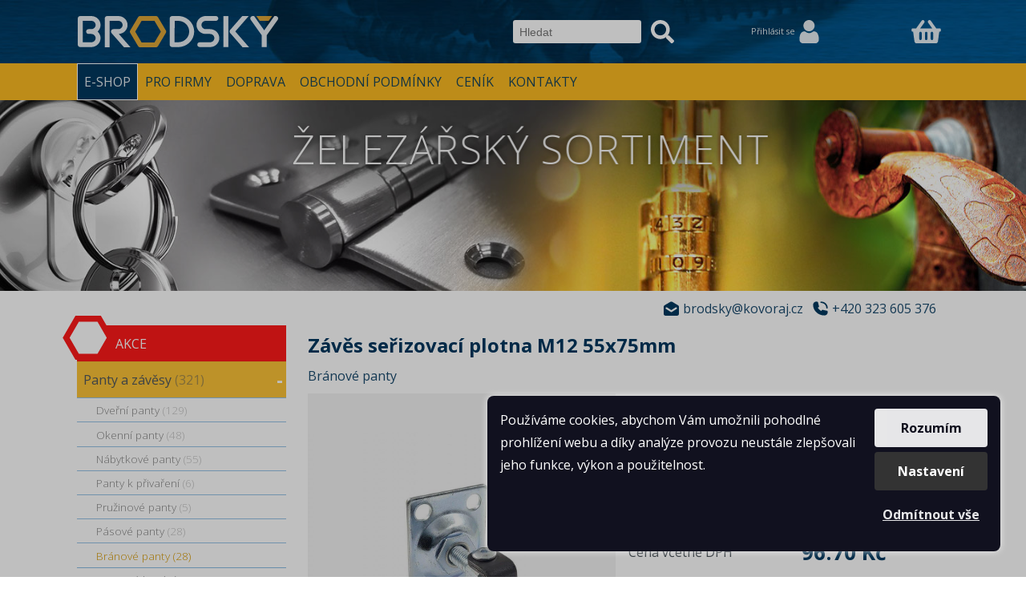

--- FILE ---
content_type: text/html; charset=UTF-8
request_url: https://www.panty-zamky-kovani.cz/zaves-serizovaci-plotna-m12-55x7-z7534CZ
body_size: 5810
content:

<!DOCTYPE html>
<html lang="cs" dir="ltr">
<head>
<meta charset="UTF-8" />
<meta name="viewport" content="width=device-width, initial-scale=1.0">
 
<title>Závěs seřizovací plotna M12 55x75mm | Brodský</title>
<link rel="stylesheet" type="text/css" href="https://www.panty-zamky-kovani.cz/ProjektIna/Kompilovane/Ytext/Editor2020.all.css?verze=2025-10-02_20250202" media="all" />
<link rel="stylesheet" type="text/css" href="https://www.panty-zamky-kovani.cz/ProjektIna/Kompilovane/Sablona/Komponenta/Katalog/CookiesSouhlas/Lista2022.all.css?verze=2025-10-02_20250202" media="all" />
<script>
//<![CDATA[
document.writeln('<link rel="stylesheet" type="text/css" href="https://www.panty-zamky-kovani.cz/ProjektIna/Kompilovane/Dokument/Xhtml5.js.css?verze=2025-10-02_20250202" media="all" />');
//]]>
</script>
<link rel="stylesheet" type="text/css" href="https://www.panty-zamky-kovani.cz/Sablona/Dokument/Slozky.all.css?verze=2025-10-02_20250202" media="all" />
<link rel="stylesheet" type="text/css" href="https://www.panty-zamky-kovani.cz/Sablona/Dokument/Brodsky.all.css?verze=2025-10-02_20250202" media="all" />
<link rel="stylesheet" type="text/css" href="https://www.panty-zamky-kovani.cz/ProjektIna/Kompilovane/Katalog/Pruzkumnik/Fotogalerie17.all.css?verze=2025-10-02_20250202" media="all" />
<link rel="stylesheet" type="text/css" href="https://www.panty-zamky-kovani.cz/Sablona/Katalog/Pruzkumnik/VlozenoDoKosiku/Dialog.all.css?verze=2025-10-02_20250202" media="all" />

<script src="https://www.panty-zamky-kovani.cz/ProjektIna/Kompilovane/Dokument/Xhtml.js?verze=2025-10-02_20250202"></script>
<script src="https://www.panty-zamky-kovani.cz/Sablona/Katalog/Pruzkumnik/VlozenoDoKosiku/Dialog.js?verze=2025-10-02_20250202"></script>
<script src="https://www.panty-zamky-kovani.cz/ProjektIna/Kompilovane/Katalog/Pruzkumnik/Varianty17.js?verze=2025-10-02_20250202"></script>
<script src="https://www.panty-zamky-kovani.cz/ProjektIna/Kompilovane/Katalog/Pruzkumnik/Fotogalerie17.js?verze=2025-10-02_20250202"></script>
<script src="https://www.panty-zamky-kovani.cz/Sablona/Dokument/Promise.js?verze=2025-10-02_20250202"></script>
<script src="https://www.panty-zamky-kovani.cz/Sablona/Dokument/Brodsky.js?verze=2025-10-02_20250202"></script>
<script src="https://www.panty-zamky-kovani.cz/Sablona/Katalog/Import/Brodsky2/VisionSelect/Sluzba/VisionB2B.js?verze=2025-10-02_20250202"></script>


<!-- Google Tag Manager -->
<script>(function(w,d,s,l,i){w[l]=w[l]||[];w[l].push({'gtm.start':
new Date().getTime(),event:'gtm.js'});var f=d.getElementsByTagName(s)[0],
j=d.createElement(s),dl=l!='dataLayer'?'&l='+l:'';j.async=true;j.src=
'https://www.googletagmanager.com/gtm.js?id='+i+dl;f.parentNode.insertBefore(j,f);
})(window,document,'script','dataLayer','GTM-KQX6BFW');</script>
<!-- End Google Tag Manager -->

<link rel="icon" type="image/png" href="/favicon.png" />
<meta name="facebook-domain-verification" content="36a2ee4w37svzi4c0taeuyozsbv5b0" />

<meta property="og:site_name" content="panty-zamky-kovani.cz" />
<meta property="og:type" content="website" />
<meta property="og:title" content="Závěs seřizovací plotna M12 55x75mm | Brodský" />
<meta property="og:description" content="Závěs seřizovací plotna M12 55x75mm" />
<meta property="og:url" content="https://www.panty-zamky-kovani.cz/zaves-serizovaci-plotna-m12-55x7-z7534CZ" />
<meta property="og:image" content="https://www.panty-zamky-kovani.cz/Prilohy/11442225-1024-1024.jpg" />
<meta property="og:image:width" content="1024" />
<meta property="og:image:height" content="1024" />

<link rel="canonical" href="https://www.panty-zamky-kovani.cz/zaves-serizovaci-plotna-m12-55x7-z7534CZ" />

<script type="application/ld+json">{"@context":"https:\/\/schema.org\/","@type":"Product","name":"Z\u00e1v\u011bs se\u0159izovac\u00ed plotna M12 55x75mm","image":["https:\/\/www.panty-zamky-kovani.cz\/Prilohy\/11442225-1024-768.jpg"],"description":"Z\u00e1v\u011bs se\u0159izovac\u00ed plotna M12 55x75mm","sku":"032973","mpn":"","brand":{"@type":"Brand","name":null},"offers":[{"price":96.7,"availability":"https:\/\/schema.org\/PreOrder"}],"category":"","productID":"7534","url":"https:\/\/www.panty-zamky-kovani.cz\/zaves-serizovaci-plotna-m12-55x7-z7534CZ","itemCondition":"https:\/\/schema.org\/NewCondition"}</script>
<meta name="web_author" content="jmpost.cz">
<meta name="dcterms.rightsHolder" content="www.panty-zamky-kovani.cz">
<meta name="description" content="Železářské zboží se specializací na panty, zámky a kování" />
<meta name="keywords" content="železářství, panty, zámky, kování, TKZ Polná, Hobes, FAB, Rostex, Cobra, Fiskars, GeZe" />
<meta name="robots" content="all, index, follow" />
<meta name="author" content="Jiří Brodský" />
 
 
<meta name="theme-color" content="">

<!-- Google Tag Manager -->
<script>
(function(w,d,s,l,i){w[l]=w[l]||[];w[l].push({'gtm.start':
new Date().getTime(),event:'gtm.js'});var f=d.getElementsByTagName(s)[0],
j=d.createElement(s),dl=l!='dataLayer'?'&l='+l:'';j.async=true;j.src=
"https://www.googletagmanager.com/gtm.js?id="+i+dl;f.parentNode.insertBefore(j,f);
})(window,document,"script","dataLayer","GTM-T6TWHMN");

</script>
<!-- End Google Tag Manager -->

<!-- Google Tag Manager (noscript) -->
<noscript>
<iframe src="https://www.googletagmanager.com/ns.html?id=GTM-T6TWHMN" height="0" width="0" style="display:none;visibility:hidden"></iframe>
</noscript>
<!-- End Google Tag Manager (noscript) -->
 
<!-- Sluzba SKLIK_RETARGETING vypnuta -->


<!-- Facebook Pixel ZAKAZAN - cookies nejsou povoleny -->


 </head>
<body class="strankaZbozi varianty17" >

<!-- Google Tag Manager (noscript) -->
<noscript><iframe src="https://www.googletagmanager.com/ns.html?id=GTM-KQX6BFW"
height="0" width="0" style="display:none;visibility:hidden"></iframe></noscript>
<!-- End Google Tag Manager (noscript) -->

<input id="menuOpener" class="menuOpener" type="checkbox" />

<div class="panelTiskovaHlavicka">
https://www.panty-zamky-kovani.cz/</div>

<!-- panelHlavicka -->
<div class="panelHlavicka">

<header>
<label for="menuOpener" class="menuOpener"></label>
<a class="logo" href="https://www.panty-zamky-kovani.cz/"></a>
<a class="komponentaKosik prazdnyKosik" href="https://www.panty-zamky-kovani.cz/index.php?akce=Katalog_Pruzkumnik/UkazKosik">
</a>
<div class="komponentaHledat">
<form action="https://www.panty-zamky-kovani.cz/index.php" method="get">
<span class="text">
<input placeholder="Hledat" accesskey="f" id="komponentaHledat1" title="Název nebo kód zboží" type="text" name="hledej" value="" onchange="this.form.submit();" />
</span>
<span class="skryte">
<input type="hidden" name="akce" value="-s2CZ" />
</span>
<span class="odesli">
<input title="Hledat" type="submit" value="&gt;" />
</span>
</form>
</div>
<a class="komponentaPrihlaseni" href="https://www.panty-zamky-kovani.cz/Uzivatel/UkazMojeData/CZ" title="Přihlásit se"><span class="popis">Přihlásit se</span></a>
</header>
<nav class="hlavniMenu">
<ul class="komponentaMenu1">
<li class="k2 vybrana"><a href="https://www.panty-zamky-kovani.cz/e-shop-s2CZ">E-shop</a></li>
<li class="k138"><a href="https://www.panty-zamky-kovani.cz/pro-firmy-s138CZ">Pro firmy</a></li>
<li class="k139"><a href="https://www.panty-zamky-kovani.cz/doprava-s139CZ">Doprava</a></li>
<li class="k4"><a href="https://www.panty-zamky-kovani.cz/obchodni-podminky-s4CZ">Obchodní podmínky</a></li>
<li class="k140"><a href="https://www.panty-zamky-kovani.cz/cenik-s140CZ">Ceník</a></li>
<li class="k3"><a href="https://www.panty-zamky-kovani.cz/kontakty-s3CZ">Kontakty</a></li>
</ul>
</nav>

</div>
<!-- /panelHlavicka -->

<!-- panelPomocny -->
<aside class="panelPomocny">
	<div class="text">Železářský sortiment</div>
</aside>
<!-- /panelPomocny -->

<!-- panelTelo -->
<div class="panelTelo">

<div class="panelHorni">
<div class="rychlyKontakt">
	<span class="email"></span>
	<span class="telefon"></span>
</div>
<div class="drobeckova"></div>
&nbsp;
</div>

<div class="panelObsah">



<div class="detail" id="detail">

<div class="stin"></div>

<h1>Závěs seřizovací plotna M12 55x75mm</h1>

<p class="navigace">
    	<a href="https://www.panty-zamky-kovani.cz/branove-panty-s113CZ">Bránové panty</a></p>



<div class="dvaSloupce">
<div class="prvniSloupec">


<div class="obrazek">
	<img alt="Závěs seřizovací plotna M12 55x75mm"
		src="https://www.panty-zamky-kovani.cz/Prilohy/11442225-1024-1024.jpg"
		style="width: 1024px; height: 1024px;"
		onclick="SABLONA_XHTML.ukazPrilohu('https://www.panty-zamky-kovani.cz/Prilohy/11442225-1024-768.jpg',1024,768);" />
		<div class="priznaky">
	</div>
</div>

<div class="prilohy">
		<a href="Prilohy/11442225-1024-768.jpg" 		onclick="return SABLONA_XHTML.ukazPrilohu('Prilohy/11442225-1024-768.jpg',1024,768);">
		<img alt="" src="https://www.panty-zamky-kovani.cz/Prilohy/11442225-250-250.jpg" />
		<span class="text"></span>
	</a>
		<a href="Prilohy/11442226-1024-768.jpg" 		onclick="return SABLONA_XHTML.ukazPrilohu('Prilohy/11442226-1024-768.jpg',1024,768);">
		<img alt="" src="https://www.panty-zamky-kovani.cz/Prilohy/11442226-250-250.jpg" />
		<span class="text"></span>
	</a>
		<a href="Prilohy/11442227-1024-768.jpg" 		onclick="return SABLONA_XHTML.ukazPrilohu('Prilohy/11442227-1024-768.jpg',1024,768);">
		<img alt="" src="https://www.panty-zamky-kovani.cz/Prilohy/11442227-250-250.jpg" />
		<span class="text"></span>
	</a>
	<div class="cistic">&nbsp;</div>
</div>

</div> <!-- prvniSloupec -->
<div class="druhySloupec">


<form action="https://www.panty-zamky-kovani.cz/index.php" method="get">
<table class="formularKoupit">
<col />
<col />
<tbody>
<tr class="nadpis">
	<td class="sloucene" colspan="2">Závěs seřizovací plotna M12 55x75mm</td>
</tr>
<tr class="kod">
	<td class="popis">Kód zboží</td>
	<td class="hodnota">032973</td>
</tr>
<tr class="cenaBez">
	<td class="popis">Cena bez DPH</td>
	<td class="hodnota">79.92 Kč</td>
</tr>
<tr class="cenaVcetne">
	<td class="popis">Cena včetně DPH</td>
	<td class="hodnota">96.70 Kč</td>
</tr>









<tr class="mnozstvi">
	<td class="popis">Množství</td>
	<td class="hodnota">
		<input type="number" name="mnozstvi" value="1" />
	</td>
</tr>
<tr class="odesli">
	<td class="popis">Vložit do košíku</td>
	<td class="hodnota">
		<input type="submit" name="vlozDoKosiku" value="Vložit do košíku"/>
	</td>
</tr>
 

</tbody>
</table>
<input type="hidden" name="akce" value="Katalog_Pruzkumnik/ZpracujFormularKatalog/7534" /><input type="hidden" name="canonical" value="https://www.panty-zamky-kovani.cz/zaves-serizovaci-plotna-m12-55x7-z7534CZ" />
</form>




<table class="vlastnosti">
<col />
<col />
<tbody>
<tr class="nadpis">
	<td class="sloucene" colspan="2">Vlastnosti</td>
</tr>


<tr class="vlastnost">
	<td class="popis">
	   Měrná jednotka	</td>
	<td class="hodnota" >
                                    Kus<br />
                    	</td>
</tr>
<tr class="vlastnost">
	<td class="popis">
	   Dostupnost	</td>
	<td class="hodnota" >
                                    Skladem                                                                                                                                                                                                    	</td>
</tr>
<tr class="vlastnost">
	<td class="popis">
	   Skladem	</td>
	<td class="hodnota" >
                                    4<br />
                    	</td>
</tr>

</tbody>
</table>




<div class="text editor">
Závěs seřizovací plotna M12 55x75mm</div>


</div> <!-- druhySloupec -->
</div> <!-- dvaSloupce -->

<p class="navigace">
    	<a href="https://www.panty-zamky-kovani.cz/branove-panty-s113CZ">Bránové panty</a></p>


</div>


</div>

<nav class="panelNavigace">
<ul class="hloubka1"><li><a class="polozka" href="https://www.panty-zamky-kovani.cz/akce-s19CZ">Akce</a></li><li class="rozbalena"><a class="rozbalena polozka" href="https://www.panty-zamky-kovani.cz/panty-a-zavesy-s59CZ">Panty a závěsy<span class="pocetPolozek"> (321)</span></a><ul class="hloubka2"><li><a class="polozka" href="https://www.panty-zamky-kovani.cz/dverni-panty-s67CZ">Dveřní panty<span class="pocetPolozek"> (129)</span></a></li><li><a class="polozka" href="https://www.panty-zamky-kovani.cz/okenni-panty-s68CZ">Okenní panty<span class="pocetPolozek"> (48)</span></a></li><li><a class="polozka" href="https://www.panty-zamky-kovani.cz/nabytkove-panty-s70CZ">Nábytkové panty<span class="pocetPolozek"> (55)</span></a></li><li><a class="polozka" href="https://www.panty-zamky-kovani.cz/panty-k-privareni-s112CZ">Panty k přivaření<span class="pocetPolozek"> (6)</span></a></li><li><a class="polozka" href="https://www.panty-zamky-kovani.cz/pruzinove-panty-s111CZ">Pružinové panty<span class="pocetPolozek"> (5)</span></a></li><li><a class="polozka" href="https://www.panty-zamky-kovani.cz/pasove-panty-s60CZ">Pásové panty<span class="pocetPolozek"> (28)</span></a></li><li class="vybrana"><span class="vybrana polozka" onclick="location='https://www.panty-zamky-kovani.cz/branove-panty-s113CZ'">Bránové panty<span class="pocetPolozek"> (28)</span></span></li><li><a class="polozka" href="https://www.panty-zamky-kovani.cz/posuvne-kovani-s134CZ">Posuvné kování<span class="pocetPolozek"> (20)</span></a></li><li><a class="polozka" href="https://www.panty-zamky-kovani.cz/panty-na-sklo-s108CZ">Panty na sklo<span class="pocetPolozek"> (2)</span></a></li></ul></li><li class="zabalena"><a class="zabalena polozka" href="https://www.panty-zamky-kovani.cz/dverni-kliky-s30CZ">Dveřní kliky<span class="pocetPolozek"> (289)</span></a></li><li class="zabalena"><a class="zabalena polozka" href="https://www.panty-zamky-kovani.cz/dverni-doplnky-s11CZ">Dveřní doplňky<span class="pocetPolozek"> (116)</span></a></li><li class="zabalena"><a class="zabalena polozka" href="https://www.panty-zamky-kovani.cz/okenni-kliky-s38CZ">Okenní kliky<span class="pocetPolozek"> (67)</span></a></li><li class="zabalena"><a class="zabalena polozka" href="https://www.panty-zamky-kovani.cz/okenni-doplnky-s36CZ">Okenní doplňky<span class="pocetPolozek"> (89)</span></a></li><li class="zabalena"><a class="zabalena polozka" href="https://www.panty-zamky-kovani.cz/dverni-a-okenni-tesneni-s10CZ">Dveřní a Okenní těsnění<span class="pocetPolozek"> (6)</span></a></li><li class="zabalena"><a class="zabalena polozka" href="https://www.panty-zamky-kovani.cz/uchytky-madla-a-vesaky-s55CZ">Úchytky, Madla a Věšáky<span class="pocetPolozek"> (243)</span></a></li><li class="zabalena"><a class="zabalena polozka" href="https://www.panty-zamky-kovani.cz/nabytkove-doplnky-s48CZ">Nábytkové doplňky<span class="pocetPolozek"> (131)</span></a></li><li class="zabalena"><a class="zabalena polozka" href="https://www.panty-zamky-kovani.cz/zamky-vlozky-klice-a-retezy-s20CZ">Zámky, Vložky, Klíče a Řetězy<span class="pocetPolozek"> (485)</span></a></li><li class="zabalena"><a class="zabalena polozka" href="https://www.panty-zamky-kovani.cz/zastrce-a-petlice-s53CZ">Zástrče a Petlice<span class="pocetPolozek"> (139)</span></a></li><li class="zabalena"><a class="zabalena polozka" href="https://www.panty-zamky-kovani.cz/mrizky-dvirka-flexi-potrubi-s98CZ">Mřížky, Dvířka, Flexi potrubí<span class="pocetPolozek"> (78)</span></a></li><li class="zabalena"><a class="zabalena polozka" href="https://www.panty-zamky-kovani.cz/kolecka-a-kladky-s51CZ">Kolečka a Kladky<span class="pocetPolozek"> (79)</span></a></li><li class="zabalena"><a class="zabalena polozka" href="https://www.panty-zamky-kovani.cz/postovni-schranky-s43CZ">Poštovní schránky<span class="pocetPolozek"> (45)</span></a></li><li class="zabalena"><a class="zabalena polozka" href="https://www.panty-zamky-kovani.cz/pokladnicky-a-lekarnicky-s88CZ">Pokladničky a Lékarničky<span class="pocetPolozek"> (19)</span></a></li><li class="zabalena"><a class="zabalena polozka" href="https://www.panty-zamky-kovani.cz/dratena-sroubovina-s9CZ">Drátěná šroubovina<span class="pocetPolozek"> (67)</span></a></li><li class="zabalena"><a class="zabalena polozka" href="https://www.panty-zamky-kovani.cz/spojovaci-material-s61CZ">Spojovací materiál<span class="pocetPolozek"> (168)</span></a></li><li class="zabalena"><a class="zabalena polozka" href="https://www.panty-zamky-kovani.cz/naradi-sablony-s32CZ">Nářadí, Šablony<span class="pocetPolozek"> (15)</span></a></li><li class="zabalena"><a class="zabalena polozka" href="https://www.panty-zamky-kovani.cz/fiskars-s146CZ">FISKARS<span class="pocetPolozek"> (204)</span></a></li><li><a class="polozka" href="https://www.panty-zamky-kovani.cz/ostatni-s141CZ">Ostatní<span class="pocetPolozek"> (42)</span></a></li></ul></nav>

</div>
<!-- /panelTelo -->

<!-- panelPaticka -->
<footer class="panelPaticka">
<div class="panelInfo"><div class="komponentaSlozka ">
<div class="text">
<!--ytext--><table class="sloupcovaSazba">
<colgroup>
<col style="width: 50%"/>
<col style="width: 50%"/></colgroup>
<tbody>
<tr>
<td>
<h3>PPL a Parcelshop ČR (nad 3.000,- Kč zdarma)</h3>
<p>Dopravné na výdejní místo ČR Parcelshop 79 Kč vč. DPH </p>
<p>Dopravné PPL ČR  130 Kč vč. DPH</p>
</td>
<td>
<h3>Možnosti platby</h3>
<p>Hotově, kartou na prodejně, dobírkou, kartou on-line, převodem na účet.</p>
<p>Na fakturu se splatností pro firmy se smlouvou.</p>
</td>
</tr>
</tbody>
</table></div>
</div>
</div>
<div class="panelKontakty"><div class="komponentaSlozka ">
<div class="text">
<!--ytext--><table class="sloupcovaSazba">
<colgroup>
<col style="width: 50%"/>
<col style="width: 50%"/></colgroup>
<tbody>
<tr>
<td>
<p><iframe src="https://www.google.com/maps/embed?pb=!1m18!1m12!1m3!1d2562.5351483540685!2d14.68516621571653!3d50.03880567942072!2m3!1f0!2f0!3f0!3m2!1i1024!2i768!4f13.1!3m3!1m2!1s0x470b8b77abba8c7d%3A0x24b0eb63ee17c0fe!2sSlu%C5%A1tice%20108%2C%20250%2084%20Slu%C5%A1tice!5e0!3m2!1scs!2scz!4v1604476009955!5m2!1scs!2scz" style="border:0;" tabindex="0" width="600" height="450" frameborder="0">-</iframe></p>
</td>
<td>
<p><strong>Jiří Brodský</strong><br />
IČO:40083136<br />
DIČ:CZ5610130735</p>
<p><strong>Email:</strong> brodsky@kovoraj.cz<br />
<strong>Telefon:</strong> +420 323 605 376<br /></p>
<p><strong>Otvírací doba prodejny:</strong><br />
Pondělí až Čtvrtek: 8:00 až 16:00 hod.<br />
Pátek: 8:00 až 14:00 hod.<br />
So + Ne: Zavřeno</p>
<p><strong>Adresa</strong><br />
Sluštice 108, 250 84 (statek u kostela)</p>
<p>Parkování v areálu před prodejnou</p>
<p><strong>Číslo účtu: 1513331504/0600</strong></p>
<p><strong>IBAN:</strong> CZ94 0600 0000 0015 1333 1504</p>
</td>
</tr>
</tbody>
</table></div>
</div>
</div>
<div class="dolniMenu"><ul class="komponentaMenu2">
<li class="k2 vybrana"><a href="https://www.panty-zamky-kovani.cz/e-shop-s2CZ">E-shop</a></li>
<li class="k143"><a href="https://www.panty-zamky-kovani.cz/o-nas-s143CZ">O nás</a></li>
<li class="k138"><a href="https://www.panty-zamky-kovani.cz/pro-firmy-s138CZ">Pro firmy</a></li>
<li class="k5"><a href="https://www.panty-zamky-kovani.cz/podminky-uzivani-stranek-s5CZ">Ochrana osobních údajů</a></li>
<li class="k139"><a href="https://www.panty-zamky-kovani.cz/doprava-s139CZ">Doprava</a></li>
<li class="k140"><a href="https://www.panty-zamky-kovani.cz/cenik-s140CZ">Ceník</a></li>
<li class="k3"><a href="https://www.panty-zamky-kovani.cz/kontakty-s3CZ">Kontakty</a></li>
</ul>
</div>
</footer>
<!-- /panelPaticka -->

<div class="komponentaCookies2022 stav-1">
<input id="komponentaCookies2022Nastaveni" type="checkbox">
<div class="prekryv" onclick="this.className='prekryv alarm';setTimeout(function(){if(document.querySelector('.komponentaCookies2022 .alarm')){document.querySelector('.komponentaCookies2022 .alarm').className='prekryv'}},2000);"></div>
<div class="komponentaCookies2022Vnitrek">

<div class="zalozkaSouhlasim">
<div class="sloupce">
<div class="sloupec1">
Používáme cookies, abychom Vám umožnili pohodlné prohlížení webu a díky analýze provozu neustále zlepšovali jeho funkce, výkon a použitelnost.
</div>
<div class="sloupec2">
<a class="tlacitkoSouhlas" href="https://www.panty-zamky-kovani.cz/Sablona-Komponenta-Katalog-CookiesSouhlas/Souhlas2022/zaves-serizovaci-plotna-m12-55x7-z7534CZ">Rozumím</a>
<label class="tlacitkoNastaveni" for="komponentaCookies2022Nastaveni">Nastavení</label>
<a class="tlacitkoNesouhlas" href="https://www.panty-zamky-kovani.cz/Sablona-Komponenta-Katalog-CookiesSouhlas/Nesouhlas2022/zaves-serizovaci-plotna-m12-55x7-z7534CZ">Odmítnout&nbsp;vše</a>
</div>
</div>
<div class="paticka">
<!--label class="tlacitkoInfo" for="komponentaCookies2022Info">Více informací</label-->
</div>
</div>

<div class="zalozkaNastaveni">
    <form action="https://www.panty-zamky-kovani.cz/index.php" method="post" id="frmConsentModeV2">
        <label class="tlacitkoZavrit" for="komponentaCookies2022Nastaveni">&times;</label>
        
        <div class="text2">
        <p class="nadpis">Nastavení cookies</p>
        <p>Používáme cookies, abychom Vám umožnili pohodlné prohlížení webu a díky analýze provozu neustále zlepšovali jeho funkce, výkon a použitelnost.</p>
        <dl>
        <dt>
        <input type="checkbox" name="ConsentModeV2_0" id="ConsentModeV2_0" class="ConsentModeV2" checked="checked" disabled="true"/>
        <label for="ConsentModeV2_0">Nezbytné (vždy aktivní nelze vypnout)</label>
        </dt>
        <dd>
        <label for="ConsentModeV2_0">Tyto cookies jsou potřeba, aby web fungoval správně.</label>
        </dd>
        <dt>
        <input type="checkbox" name="ConsentModeV2_1" id="ConsentModeV2_1" class="ConsentModeV2" checked="checked" onclick="CONSENTMODEV2.set(1);"/>
        <label for="ConsentModeV2_1">Analytické</label>
        </dt>
        <dd>
        <label for="ConsentModeV2_1">Pomáhají nám pochopit, jak web používáte. S jejich pomocí ho můžeme zlepšovat.</label>
        </dd>
        <dt>
        <input type="checkbox" name="ConsentModeV2_2" id="ConsentModeV2_2" class="ConsentModeV2" checked="checked" onclick="CONSENTMODEV2.set(2);"/>
        <label for="ConsentModeV2_2">Profilující (marketingové)</label>
        </dt>
        <dd>
        <label for="ConsentModeV2_2">Díky těmto cookies vám můžeme zobrazovat relevantní obsah a reklamu, které pro vás mohou být zajímavé a užitečné.</label>
        </dd>
        </dl>
        </div>
        
        <div class="paticka">
        <a class="tlacitkoSouhlas" href="javascript: ;" onclick="document.getElementById('frmConsentModeV2').submit();">Uložit nastavení</a>
        </div>

        <input type="hidden" name="akce" value="Sablona_Komponenta_Katalog_CookiesSouhlas/ConsentModeV2" />
        <input type="hidden" name="puvodniAkce" value="zaves-serizovaci-plotna-m12-55x7-z7534CZ" />
    </form>
</div>

</div>
</div>
</body>


</html>


--- FILE ---
content_type: text/html; charset=UTF-8
request_url: https://www.panty-zamky-kovani.cz/Katalog-Pruzkumnik/KontaktniUdaje
body_size: 263
content:
{"email":"brodsky@kovoraj.cz","telefon":"+420 323 605 376"}

--- FILE ---
content_type: text/html; charset=UTF-8
request_url: https://www.panty-zamky-kovani.cz/?akce=Katalog_Import_Brodsky2_VisionSelect_Sluzba/ZiskejUzivatele
body_size: 217
content:
{"ic":false}

--- FILE ---
content_type: text/css
request_url: https://www.panty-zamky-kovani.cz/Sablona/Dokument/Slozky.all.css?verze=2025-10-02_20250202
body_size: 428
content:
/*
for ($i = 1; $i <= 150; $i ++) {
	echo '.pomocnaNavigace .podslozky a[href*="-s' . $i . '"] {background-image: url(Slozky/' . $i . '.jpg);}' . "\r\n";
}
*/
.pomocnaNavigace .podslozky a[href*="-s1"] {background-image: url(Slozky/1.jpg);}
.pomocnaNavigace .podslozky a[href*="-s2"] {background-image: url(Slozky/2.jpg);}
.pomocnaNavigace .podslozky a[href*="-s3"] {background-image: url(Slozky/3.jpg);}
.pomocnaNavigace .podslozky a[href*="-s4"] {background-image: url(Slozky/4.jpg);}
.pomocnaNavigace .podslozky a[href*="-s5"] {background-image: url(Slozky/5.jpg);}
.pomocnaNavigace .podslozky a[href*="-s6"] {background-image: url(Slozky/6.jpg);}
.pomocnaNavigace .podslozky a[href*="-s7"] {background-image: url(Slozky/7.jpg);}
.pomocnaNavigace .podslozky a[href*="-s8"] {background-image: url(Slozky/8.jpg);}
.pomocnaNavigace .podslozky a[href*="-s9"] {background-image: url(Slozky/9.jpg);}
.pomocnaNavigace .podslozky a[href*="-s10"] {background-image: url(Slozky/10.jpg);}
.pomocnaNavigace .podslozky a[href*="-s11"] {background-image: url(Slozky/11.jpg);}
.pomocnaNavigace .podslozky a[href*="-s12"] {background-image: url(Slozky/12.jpg);}
.pomocnaNavigace .podslozky a[href*="-s13"] {background-image: url(Slozky/13.jpg);}
.pomocnaNavigace .podslozky a[href*="-s14"] {background-image: url(Slozky/14.jpg);}
.pomocnaNavigace .podslozky a[href*="-s15"] {background-image: url(Slozky/15.jpg);}
.pomocnaNavigace .podslozky a[href*="-s16"] {background-image: url(Slozky/16.jpg);}
.pomocnaNavigace .podslozky a[href*="-s17"] {background-image: url(Slozky/17.jpg);}
.pomocnaNavigace .podslozky a[href*="-s18"] {background-image: url(Slozky/18.jpg);}
.pomocnaNavigace .podslozky a[href*="-s19"] {background-image: url(Slozky/19.jpg);}
.pomocnaNavigace .podslozky a[href*="-s20"] {background-image: url(Slozky/20.jpg);}
.pomocnaNavigace .podslozky a[href*="-s21"] {background-image: url(Slozky/21.jpg);}
.pomocnaNavigace .podslozky a[href*="-s22"] {background-image: url(Slozky/22.jpg);}
.pomocnaNavigace .podslozky a[href*="-s23"] {background-image: url(Slozky/23.jpg);}
.pomocnaNavigace .podslozky a[href*="-s24"] {background-image: url(Slozky/24.jpg);}
.pomocnaNavigace .podslozky a[href*="-s25"] {background-image: url(Slozky/25.jpg);}
.pomocnaNavigace .podslozky a[href*="-s26"] {background-image: url(Slozky/26.jpg);}
.pomocnaNavigace .podslozky a[href*="-s27"] {background-image: url(Slozky/27.jpg);}
.pomocnaNavigace .podslozky a[href*="-s28"] {background-image: url(Slozky/28.jpg);}
.pomocnaNavigace .podslozky a[href*="-s29"] {background-image: url(Slozky/29.jpg);}
.pomocnaNavigace .podslozky a[href*="-s30"] {background-image: url(Slozky/30.jpg);}
.pomocnaNavigace .podslozky a[href*="-s31"] {background-image: url(Slozky/31.jpg);}
.pomocnaNavigace .podslozky a[href*="-s32"] {background-image: url(Slozky/32.jpg);}
.pomocnaNavigace .podslozky a[href*="-s33"] {background-image: url(Slozky/33.jpg);}
.pomocnaNavigace .podslozky a[href*="-s34"] {background-image: url(Slozky/34.jpg);}
.pomocnaNavigace .podslozky a[href*="-s35"] {background-image: url(Slozky/35.jpg);}
.pomocnaNavigace .podslozky a[href*="-s36"] {background-image: url(Slozky/36.jpg);}
.pomocnaNavigace .podslozky a[href*="-s37"] {background-image: url(Slozky/37.jpg);}
.pomocnaNavigace .podslozky a[href*="-s38"] {background-image: url(Slozky/38.jpg);}
.pomocnaNavigace .podslozky a[href*="-s39"] {background-image: url(Slozky/39.jpg);}
.pomocnaNavigace .podslozky a[href*="-s40"] {background-image: url(Slozky/40.jpg);}
.pomocnaNavigace .podslozky a[href*="-s41"] {background-image: url(Slozky/41.jpg);}
.pomocnaNavigace .podslozky a[href*="-s42"] {background-image: url(Slozky/42.jpg);}
.pomocnaNavigace .podslozky a[href*="-s43"] {background-image: url(Slozky/43.jpg);}
.pomocnaNavigace .podslozky a[href*="-s44"] {background-image: url(Slozky/44.jpg);}
.pomocnaNavigace .podslozky a[href*="-s45"] {background-image: url(Slozky/45.jpg);}
.pomocnaNavigace .podslozky a[href*="-s46"] {background-image: url(Slozky/46.jpg);}
.pomocnaNavigace .podslozky a[href*="-s47"] {background-image: url(Slozky/47.jpg);}
.pomocnaNavigace .podslozky a[href*="-s48"] {background-image: url(Slozky/48.jpg);}
.pomocnaNavigace .podslozky a[href*="-s49"] {background-image: url(Slozky/49.jpg);}
.pomocnaNavigace .podslozky a[href*="-s50"] {background-image: url(Slozky/50.jpg);}
.pomocnaNavigace .podslozky a[href*="-s51"] {background-image: url(Slozky/51.jpg);}
.pomocnaNavigace .podslozky a[href*="-s52"] {background-image: url(Slozky/52.jpg);}
.pomocnaNavigace .podslozky a[href*="-s53"] {background-image: url(Slozky/53.jpg);}
.pomocnaNavigace .podslozky a[href*="-s54"] {background-image: url(Slozky/54.jpg);}
.pomocnaNavigace .podslozky a[href*="-s55"] {background-image: url(Slozky/55.jpg);}
.pomocnaNavigace .podslozky a[href*="-s56"] {background-image: url(Slozky/56.jpg);}
.pomocnaNavigace .podslozky a[href*="-s57"] {background-image: url(Slozky/57.jpg);}
.pomocnaNavigace .podslozky a[href*="-s58"] {background-image: url(Slozky/58.jpg);}
.pomocnaNavigace .podslozky a[href*="-s59"] {background-image: url(Slozky/59.jpg);}
.pomocnaNavigace .podslozky a[href*="-s60"] {background-image: url(Slozky/60.jpg);}
.pomocnaNavigace .podslozky a[href*="-s61"] {background-image: url(Slozky/61.jpg);}
.pomocnaNavigace .podslozky a[href*="-s62"] {background-image: url(Slozky/62.jpg);}
.pomocnaNavigace .podslozky a[href*="-s63"] {background-image: url(Slozky/63.jpg);}
.pomocnaNavigace .podslozky a[href*="-s64"] {background-image: url(Slozky/64.jpg);}
.pomocnaNavigace .podslozky a[href*="-s65"] {background-image: url(Slozky/65.jpg);}
.pomocnaNavigace .podslozky a[href*="-s66"] {background-image: url(Slozky/66.jpg);}
.pomocnaNavigace .podslozky a[href*="-s67"] {background-image: url(Slozky/67.jpg);}
.pomocnaNavigace .podslozky a[href*="-s68"] {background-image: url(Slozky/68.jpg);}
.pomocnaNavigace .podslozky a[href*="-s69"] {background-image: url(Slozky/69.jpg);}
.pomocnaNavigace .podslozky a[href*="-s70"] {background-image: url(Slozky/70.jpg);}
.pomocnaNavigace .podslozky a[href*="-s71"] {background-image: url(Slozky/71.jpg);}
.pomocnaNavigace .podslozky a[href*="-s72"] {background-image: url(Slozky/72.jpg);}
.pomocnaNavigace .podslozky a[href*="-s73"] {background-image: url(Slozky/73.jpg);}
.pomocnaNavigace .podslozky a[href*="-s74"] {background-image: url(Slozky/74.jpg);}
.pomocnaNavigace .podslozky a[href*="-s75"] {background-image: url(Slozky/75.jpg);}
.pomocnaNavigace .podslozky a[href*="-s76"] {background-image: url(Slozky/76.jpg);}
.pomocnaNavigace .podslozky a[href*="-s77"] {background-image: url(Slozky/77.jpg);}
.pomocnaNavigace .podslozky a[href*="-s78"] {background-image: url(Slozky/78.jpg);}
.pomocnaNavigace .podslozky a[href*="-s79"] {background-image: url(Slozky/79.jpg);}
.pomocnaNavigace .podslozky a[href*="-s80"] {background-image: url(Slozky/80.jpg);}
.pomocnaNavigace .podslozky a[href*="-s81"] {background-image: url(Slozky/81.jpg);}
.pomocnaNavigace .podslozky a[href*="-s82"] {background-image: url(Slozky/82.jpg);}
.pomocnaNavigace .podslozky a[href*="-s83"] {background-image: url(Slozky/83.jpg);}
.pomocnaNavigace .podslozky a[href*="-s84"] {background-image: url(Slozky/84.jpg);}
.pomocnaNavigace .podslozky a[href*="-s85"] {background-image: url(Slozky/85.jpg);}
.pomocnaNavigace .podslozky a[href*="-s86"] {background-image: url(Slozky/86.jpg);}
.pomocnaNavigace .podslozky a[href*="-s87"] {background-image: url(Slozky/87.jpg);}
.pomocnaNavigace .podslozky a[href*="-s88"] {background-image: url(Slozky/88.jpg);}
.pomocnaNavigace .podslozky a[href*="-s89"] {background-image: url(Slozky/89.jpg);}
.pomocnaNavigace .podslozky a[href*="-s90"] {background-image: url(Slozky/90.jpg);}
.pomocnaNavigace .podslozky a[href*="-s91"] {background-image: url(Slozky/91.jpg);}
.pomocnaNavigace .podslozky a[href*="-s92"] {background-image: url(Slozky/92.jpg);}
.pomocnaNavigace .podslozky a[href*="-s93"] {background-image: url(Slozky/93.jpg);}
.pomocnaNavigace .podslozky a[href*="-s94"] {background-image: url(Slozky/94.jpg);}
.pomocnaNavigace .podslozky a[href*="-s95"] {background-image: url(Slozky/95.jpg);}
.pomocnaNavigace .podslozky a[href*="-s96"] {background-image: url(Slozky/96.jpg);}
.pomocnaNavigace .podslozky a[href*="-s97"] {background-image: url(Slozky/97.jpg);}
.pomocnaNavigace .podslozky a[href*="-s98"] {background-image: url(Slozky/98.jpg);}
.pomocnaNavigace .podslozky a[href*="-s99"] {background-image: url(Slozky/99.jpg);}
.pomocnaNavigace .podslozky a[href*="-s100"] {background-image: url(Slozky/100.jpg);}
.pomocnaNavigace .podslozky a[href*="-s101"] {background-image: url(Slozky/101.jpg);}
.pomocnaNavigace .podslozky a[href*="-s102"] {background-image: url(Slozky/102.jpg);}
.pomocnaNavigace .podslozky a[href*="-s103"] {background-image: url(Slozky/103.jpg);}
.pomocnaNavigace .podslozky a[href*="-s104"] {background-image: url(Slozky/104.jpg);}
.pomocnaNavigace .podslozky a[href*="-s105"] {background-image: url(Slozky/105.jpg);}
.pomocnaNavigace .podslozky a[href*="-s106"] {background-image: url(Slozky/106.jpg);}
.pomocnaNavigace .podslozky a[href*="-s107"] {background-image: url(Slozky/107.jpg);}
.pomocnaNavigace .podslozky a[href*="-s108"] {background-image: url(Slozky/108.jpg);}
.pomocnaNavigace .podslozky a[href*="-s109"] {background-image: url(Slozky/109.jpg);}
.pomocnaNavigace .podslozky a[href*="-s110"] {background-image: url(Slozky/110.jpg);}
.pomocnaNavigace .podslozky a[href*="-s111"] {background-image: url(Slozky/111.jpg);}
.pomocnaNavigace .podslozky a[href*="-s112"] {background-image: url(Slozky/112.jpg);}
.pomocnaNavigace .podslozky a[href*="-s113"] {background-image: url(Slozky/113.jpg);}
.pomocnaNavigace .podslozky a[href*="-s114"] {background-image: url(Slozky/114.jpg);}
.pomocnaNavigace .podslozky a[href*="-s115"] {background-image: url(Slozky/115.jpg);}
.pomocnaNavigace .podslozky a[href*="-s116"] {background-image: url(Slozky/116.jpg);}
.pomocnaNavigace .podslozky a[href*="-s117"] {background-image: url(Slozky/117.jpg);}
.pomocnaNavigace .podslozky a[href*="-s118"] {background-image: url(Slozky/118.jpg);}
.pomocnaNavigace .podslozky a[href*="-s119"] {background-image: url(Slozky/119.jpg);}
.pomocnaNavigace .podslozky a[href*="-s120"] {background-image: url(Slozky/120.jpg);}
.pomocnaNavigace .podslozky a[href*="-s121"] {background-image: url(Slozky/121.jpg);}
.pomocnaNavigace .podslozky a[href*="-s122"] {background-image: url(Slozky/122.jpg);}
.pomocnaNavigace .podslozky a[href*="-s123"] {background-image: url(Slozky/123.jpg);}
.pomocnaNavigace .podslozky a[href*="-s124"] {background-image: url(Slozky/124.jpg);}
.pomocnaNavigace .podslozky a[href*="-s125"] {background-image: url(Slozky/125.jpg);}
.pomocnaNavigace .podslozky a[href*="-s126"] {background-image: url(Slozky/126.jpg);}
.pomocnaNavigace .podslozky a[href*="-s127"] {background-image: url(Slozky/127.jpg);}
.pomocnaNavigace .podslozky a[href*="-s128"] {background-image: url(Slozky/128.jpg);}
.pomocnaNavigace .podslozky a[href*="-s129"] {background-image: url(Slozky/129.jpg);}
.pomocnaNavigace .podslozky a[href*="-s130"] {background-image: url(Slozky/130.jpg);}
.pomocnaNavigace .podslozky a[href*="-s131"] {background-image: url(Slozky/131.jpg);}
.pomocnaNavigace .podslozky a[href*="-s132"] {background-image: url(Slozky/132.jpg);}
.pomocnaNavigace .podslozky a[href*="-s133"] {background-image: url(Slozky/133.jpg);}
.pomocnaNavigace .podslozky a[href*="-s134"] {background-image: url(Slozky/134.jpg);}
.pomocnaNavigace .podslozky a[href*="-s135"] {background-image: url(Slozky/135.jpg);}
.pomocnaNavigace .podslozky a[href*="-s136"] {background-image: url(Slozky/136.jpg);}
.pomocnaNavigace .podslozky a[href*="-s137"] {background-image: url(Slozky/137.jpg);}
.pomocnaNavigace .podslozky a[href*="-s138"] {background-image: url(Slozky/138.jpg);}
.pomocnaNavigace .podslozky a[href*="-s139"] {background-image: url(Slozky/139.jpg);}
.pomocnaNavigace .podslozky a[href*="-s140"] {background-image: url(Slozky/140.jpg);}
.pomocnaNavigace .podslozky a[href*="-s141"] {background-image: url(Slozky/141.jpg);}
.pomocnaNavigace .podslozky a[href*="-s142"] {background-image: url(Slozky/142.jpg);}
.pomocnaNavigace .podslozky a[href*="-s143"] {background-image: url(Slozky/143.jpg);}
.pomocnaNavigace .podslozky a[href*="-s144"] {background-image: url(Slozky/144.jpg);}
.pomocnaNavigace .podslozky a[href*="-s145"] {background-image: url(Slozky/145.jpg);}
.pomocnaNavigace .podslozky a[href*="-s146"] {background-image: url(Slozky/146.jpg);}
.pomocnaNavigace .podslozky a[href*="-s147"] {background-image: url(Slozky/147.jpg);}
.pomocnaNavigace .podslozky a[href*="-s148"] {background-image: url(Slozky/148.jpg);}
.pomocnaNavigace .podslozky a[href*="-s149"] {background-image: url(Slozky/149.jpg);}
.pomocnaNavigace .podslozky a[href*="-s150"] {background-image: url(Slozky/150.jpg);}


--- FILE ---
content_type: text/css
request_url: https://www.panty-zamky-kovani.cz/Sablona/Dokument/Brodsky.all.css?verze=2025-10-02_20250202
body_size: 6742
content:



/* globalni styly */

@import url('https://fonts.googleapis.com/css2?family=Open+Sans:wght@300;400;700&display=swap');

* {
	margin: 0;
	padding: 0;
}

html {
	font-family: 'Open sans', sans-serif;
	font-size: 16px;
	line-height: 1.75rem;
}

body {
	background-color: #ffffff;
	color: #3d464d;
	overflow-y: scroll;
}

/*:focus {
    box-shadow: 0 0 0 0.1rem rgba(0, 0, 0, .2);
}*/

.inaVystraha {
    padding: 0.5rem 1rem 0.5rem 3rem;
    margin-bottom: 0.5rem;
    background: #00375e url(Brodsky/Alert.svg) scroll no-repeat 0% 50%;
    background-size: auto 100%;
    color: #ffffff;
}

h1, h2, h3, p, ul, ol, table {
	margin-bottom: 0.5rem;
}

select {
	font-size: 1rem;
	line-height: 1.66rem;
	padding-left: 0.25rem;
	padding-right: 0.25rem;
	border-radius: 0.2rem;
	border: 0.01rem solid #d0e2ee;
}

input {
	font-size: 1rem;
	line-height: 1.66rem;
	padding: 0.25rem 0.5rem 0.25rem 0.5rem;
	border-radius: 0.2rem;
	border: 0.01rem solid #d0e2ee;
}

input[type=submit] {
	cursor: pointer;
}

select {
	font-size: 1rem;
	line-height: 1.66rem;
	padding: 0.25rem;
	border-radius: 0.2rem;
	border: 0.01rem solid #d0e2ee;
}

textarea {
	font-size: 1rem;
	line-height: 1.66rem;
	padding-left: 0.25rem;
	padding-right: 0.25rem;
	border-radius: 0.2rem;
	border: 0.01rem solid #d0e2ee;
}

table {
    border-collapse: collapse;
}

tr.nadpis td {
	/*font-weight: bold;*/
	font-size: 1.5rem;
	line-height: 2.5rem;
}

td {
	padding-top: 0.33rem;
	padding-bottom: 0.33rem;
	padding-right: 0.33rem;
	border-bottom: 0.05rem solid #eeeeee;
}

td.popis {
	padding-right: 1rem;
}

tr:last-child td {
	border-bottom: none;
}

tr.captcha img {
	height : 3rem !important;
	width: auto !important;
    border-radius: 0.2rem;
	border: 0.02rem solid #555555;
}

table.sloupcovaSazba {
	width: 100%;
	table-layout: fixed;
}

table.sloupcovaSazba td {
	position: relative;
	overflow: hidden;
}

.panelObsah table.sloupcovaSazba td:first-child {
	padding-right: 1rem;
}

.panelObsah table.sloupcovaSazba td:last-child {
	padding-left: 1rem;
}

@media screen and (max-width: 639px) {

table.sloupcovaSazba,
table.sloupcovaSazba thead,
table.sloupcovaSazba tbody,
table.sloupcovaSazba tr,
table.sloupcovaSazba td,
table.sloupcovaSazba th {
	display: block;
	box-sizing: border-box;
}

table.sloupcovaSazba td,
table.sloupcovaSazba th {
	width: 100% !important;
}

.panelObsah table.sloupcovaSazba td {
	padding: 0 !important;
}

table.sloupcovaSazba colgroup {
	display: none;
}

}

input[type=submit] {
	background-color: #01385f;
	color: #ffffff;
	border: none;
	padding-left: 0.5rem;
	padding-right: 0.5rem;
}

iframe {
	max-width: 90vw;
	min-width: 100%;
}

td iframe {
	position: absolute;
	left: 0;
	top: 0;
	right: 0;
	bottom: 0;
}

@media screen and (max-width: 639px) {

td iframe {
	position: static;
}

}

a {
    text-decoration: none;
    color: #00375e;
	opacity: 0.9;
}

a:hover {
	opacity: 1;
	text-shadow: -0.02rem 0 0 currentColor;
}

a:hover img {
	transform: scale(1.02);
}

h1 {
    color: #00375e;
	font-size: 1.5rem;
	line-height: 2rem;
}

h2 {
	font-size: 1.2rem;
}

h3 {
	font-size: 1rem;
}

ul li {
	margin-left: 2rem;
}

.povinnePolicko {
	color: #fcbb21;
}

@keyframes fadeIn {
 	0% {opacity: 0;}
	100% {opacity: 1;}
}

@keyframes fadeOut {
 	0% {opacity: 1;}
	100% {opacity: 0;}
}

@keyframes fromTheLeft {
 	0% {
        transform: translateX(-100vmin);
		opacity: 0;
	}
	100% {
        transform: translateX(0);
		opacity: 1;
	}
}

@keyframes fromTheRight {
 	0% {
        transform: translateX(100vmin);
		opacity: 0;
	}
	100% {
        transform: translateX(0);
		opacity: 1;
	}
}

@keyframes fromTheTop {
 	0% {
        transform: translateY(-100vmin);
		opacity: 0;
	}
	100% {
        transform: translateY(0);
		opacity: 1;
	}
}



/* .panelHlavicka */

input.menuOpener,
label.menuOpener {
	display: none;
}

.panelHlavicka {
	background-color: #01385f;
	color: #ffffff;
	background-image: url(Brodsky/Hlavicka.jpg);
	background-size: cover;
	background-repeat: no-repeat;
	background-position: 50% 50%;
}

.animStart .panelHlavicka:not(.imageLoaded) {
	display: none;
}

.animStart .panelHlavicka.imageLoaded {
	animation-duration: 1s;
	animation-name: fadeIn;
}

.panelHlavicka * {
	color: #ffffff;
}

.panelHlavicka header {
	position: relative;
	height: 11vmin;
	max-width: 85vw;
	margin: 0 auto 0 auto;
}

.animStart .panelHlavicka header {
	animation-duration: 0.5s;
	animation-name: fromTheTop;
}

.panelHlavicka .logo {
	display: block;
	position: absolute;
	top: 0;
	height: 100%;
	left: 0;
	width: 40vmin;
	background-image: url(Brodsky/Logo.svg);
	background-size: auto 50%;
	background-repeat: no-repeat;
	background-position: 3% 50%;
}

.animStart .panelHlavicka .logo {
	animation-duration: 3s;
	animation-name: fromTheLeft;
}

.panelHlavicka .komponentaHledat {
	display: block;
	position: absolute;
	top: 3.5vmin;
	left: 50%;
	width: 28vmin;
	height: 4vmin;
	line-height: 4vmin;
	text-align: left;
	font-size: 2vmin;
	line-height: 2vmin;
}

.panelHlavicka .komponentaHledat #komponentaHledat1 {
	position: absolute;
	top: 0;
	left: 0;
	bottom: 0;
	width: 75%;
	padding: 0.1vmin;
	font-size: 2vmin;
	line-height: 4vmin;
	padding-left: 0.5rem;
	border: none;
	color: #000000;
}

.panelHlavicka .komponentaHledat input[type=submit] {
	position: absolute;
	top: 0;
	right: 0;
	bottom: 0;
	width: 16%;
	border: none;
	font-size: 0;
	color: rgba(0,0,0,0);
	background-color: rgba(0,0,0,0);
	background-image: url(Brodsky/Lupa.svg);
	background-position: 50% 50%;
	background-repeat: no-repeat;
    background-size: contain;
}

.panelHlavicka .komponentaPrihlaseni {
	display: block;
	position: absolute;
	top: 3.5vmin;
	left: 82%;
	height: 4vmin;
	width: 6vmin;
	background-image: url(Brodsky/Uzivatel.svg);
	background-position: 50% 50%;
	background-repeat: no-repeat;
    background-size: contain;
	cursor: pointer;
}

.panelHlavicka .komponentaPrihlaseni .popis {
	display: none;
	position: absolute;
	top: 0;
	right: 5.5vmin;
	font-size: 1.5vmin;
	text-align: right;
	height: 4vmin;
	line-height: 4vmin;
	white-space: nowrap;
}

.panelHlavicka .komponentaPrihlaseni .menuUzivatel {
	position: absolute;
	top: 0;
	right: 0;
	width: 12rem;
	z-index: 999;
	background-color: #ffffff;
}

.panelHlavicka .komponentaPrihlaseni .menuUzivatel a {
	display: block;
	color: #000000;
	padding-left: 0.5rem;
	border: 1px solid #ffffff;
}

.panelHlavicka .komponentaPrihlaseni .menuUzivatel a:hover {
    background-color: #00375e;
    color: #ffffff;
}

@media screen and (min-width: 1024px) {

.panelHlavicka .komponentaPrihlaseni .popis {
	display: block;
}

}

@media screen and (max-width: 639px) {

.panelHlavicka .komponentaPrihlaseni {
	display: none;
}

}

.panelHlavicka .komponentaKosik {
	display: block;
	position: absolute;
	top: 3.5vmin;
	right: 1vmin;
	width: 6vmin;
	height: 4vmin;
	text-align: center;
	background-image: url(Brodsky/Kosik.svg);
	background-repeat: no-repeat;
	background-position: 50% 50%;
	background-size: contain;
}

.panelHlavicka .komponentaKosik .cena {
	display: none;
/*
	display: block;
	position: absolute;
	top: 1vmin;
	right: 7vmin;
	height: 1vmin;
	font-size: 2vmin;
	line-height: 2vmin;
	color: #ffffff;
	border-radius: 1vmin;
	text-align: right;
	white-space: nowrap;
*/
}

.panelHlavicka .komponentaKosik .pocet {
	display: block;
	position: absolute;
	top: 0;
	right: 0;
	width: 2vmin;
	height: 2vmin;
	font-size: 1vmin;
	line-height: 2vmin;
	background-color: #ff0000;
	color: #ffffff;
	border-radius: 1vmin;
}

@media screen and (max-width: 639px) {

.panelHlavicka {
	background-image: none;
}

.panelHlavicka header {
	height: 33vmin;
	max-width: 100%;
}

.panelHlavicka .logo {
	top: 11vmin;
	left: 22vmin;
	right: 0.5rem;
	height: 22vmin;
	width: auto;
	background-position: 100% 50%;
    background-size: contain;
}

/*.panelHlavicka .logo:after {
	background-position: 100% 50%;
    background-size: contain;
}*/

.panelHlavicka .komponentaHledat {
	top: 3.5vmin;
	left: 0.75rem;
	width: 75%;
	height: 8vmin;
	line-height: 8vmin;
	text-align: left;
	font-size: 5vmin;
	line-height: 5vmin;
}

.panelHlavicka .komponentaHledat #komponentaHledat1 {
	font-size: 5vmin;
	line-height: 5vmin;
}

.panelHlavicka .komponentaKosik {
	right: 0.66rem;
	width: 7.5vmin;
	height: 7.5vmin;
}

label.menuOpener {
	display: block;
	position: absolute;
	top: 11vmin;
	left: 0rem;
	width: 22vmin;
	height: 22vmin;
	background-position: 50% 50%;
	background-size: contain;
	background-image: url(Brodsky/Menu.svg);
	background-repeat: no-repeat;
	background-color: rgba(0,0,0,0);
	cursor: pointer;
}

.animStart label.menuOpener {
	animation-duration: 3.5s;
	animation-name: fromTheTop;
}

}

.panelHlavicka .hlavniMenu {
	background-color: #fcbb21;
	color: #01385f;
	text-transform: uppercase;
	font-weight: normal;
}

.panelHlavicka .hlavniMenu * {
	color: #01385f;
}

.panelHlavicka .hlavniMenu ul {
	max-width: 85vw;
	margin: 0 auto 0 auto;
}

.panelHlavicka .hlavniMenu ul:after {
	display: block;
	content: " ";
	font-size: 0;
	clear: both;
}

.panelHlavicka .hlavniMenu li {
	display: block;
	float: left;
	border: 0.05rem solid rgba(0,0,0,0);
	margin-left: 0rem;
}

.panelHlavicka .hlavniMenu li:hover {
	background-color: #ffffff;
	color: #000000;
	border-color: #ffffff;
}

.panelHlavicka .hlavniMenu li:hover a {
	color: #000000;
	text-decoration: none;
}

.panelHlavicka .hlavniMenu li.vybrana {
	background-color: #01385f;
	color: #ffffff;
	border: 0.05rem solid #ffffff;
}

.panelHlavicka .hlavniMenu a {
	display: block;
	padding: 0.5rem;
}

.panelHlavicka .hlavniMenu li.vybrana a {
	color: #ffffff;
}

@media screen and (max-width: 639px) {

.panelHlavicka .hlavniMenu {
	display: none;
}

.panelHlavicka .hlavniMenu li {
	background-color: #ffffff;
}

.panelHlavicka .hlavniMenu li a {
    border-bottom: 0.05rem solid #89bde2;
	padding: 0.5rem;
}

input.menuOpener:checked ~ .panelHlavicka .hlavniMenu {
	display: block;
}

input.menuOpener:checked ~ .panelTelo .panelObsah {
	display: none;
}

input.menuOpener:checked ~ .panelTelo .panelHorni {
	display: none;
}

input.menuOpener:checked ~ .panelHlavicka label.menuOpener {
	background-image: url(Brodsky/Zavrit.svg);
	background-size: 50% auto;
}

.panelHlavicka .hlavniMenu ul {
	max-width: 100%;
}

.panelHlavicka .hlavniMenu li {
	float: none;
}

.panelHlavicka .hlavniMenu a {
	padding: 0 0 0 0.5rem;
}

}



/* .panelPaticka */

.panelPaticka {
	background-color: #01385f;
	color: #ffffff;
	text-align: center;
}

.panelPaticka .panelInfo {
	background-color: #fcbb21;
	min-height: 1rem;
	color: #01385f;
	text-align: left;
}

.panelPaticka .panelInfo td {
	vertical-align: top;
	padding: 1rem 2% 1rem 15rem;
	background-size: auto 5rem;
	background-position: 2.5rem 50%;
	background-repeat: no-repeat;
}

@media screen and (max-width: 639px) {

.panelPaticka .panelInfo td {
	padding: 1rem 0 1rem 50vw;
	background-size: auto 20vw;
}

}

.panelPaticka .panelInfo td:nth-child(1) {
	background-image: url(Brodsky/doprava.png)
}

.panelPaticka .panelInfo td:nth-child(2) {
	background-image: url(Brodsky/platba.png)
}

.panelPaticka .panelKontakty table.sloupcovaSazba
{
	margin-bottom: 0;
}

.panelPaticka .panelKontakty table.sloupcovaSazba td {
	width: 50%;
	overflow: hidden;
	text-align: left;
	position: relative;
}

.panelPaticka .panelKontakty table.sloupcovaSazba td > *:last-child {
	padding-bottom: 0;
	margin-bottom: 0;
}

.panelPaticka .panelKontakty table.sloupcovaSazba td:nth-child(1) {
	padding: 0%;
}

.panelPaticka .panelKontakty table.sloupcovaSazba td:nth-child(2) {
	padding: 1rem 10% 1rem 10%;
}

.panelPaticka .panelKontakty iframe {
	display: block;
	position: absolute;
	left: 0;
	top: 0;
	right: 0;
	bottom: 0;
}

.panelPaticka a {
	margin-right: 0.66rem;
    color: #ffffff;
}

.panelPaticka .dolniMenu {
	border-top: 0.05rem solid #557a94;
	padding-top: 1rem;
	padding-bottom: 1rem;
}

.panelPaticka .dolniMenu ul {
	display: inline;
	margin: 0;
	padding: 0;
}

.panelPaticka .dolniMenu li {
	display: inline;
	margin: 0;
	padding: 0;
}

.panelPaticka .dolniMenu a {
	margin: 0.5rem;
}

.panelPaticka .dolniMenu .vybrana a {
	color: #fcbb21;
}

.panelPaticka .dolniMenu a:before {
	content: ">\00a0";
}

@media screen and (max-width: 639px) {

.panelPaticka {
	position: static;
}

}



/* .komponentaCookieSouhlas  */

.komponentaCookieSouhlas {
	position: fixed;
	left: 19vw;
	width: 62vw;
	bottom: 1rem;
    z-index: 1000;
	padding: 1rem 1rem 2.5rem 1rem;
	margin-left: auto;
	margin-right: auto;
	background-color: #002744;
	color: #ffffff;
    border-radius: 0.2rem;
}

.komponentaCookieSouhlas a {
	color: #d59801;
}

.komponentaCookieSouhlas .info {
	white-space: nowrap;
}

.komponentaCookieSouhlas .tlacitkoSouhlasim {
	display: block;
	position: absolute;
	right: 1rem;
	bottom: 1rem;
	width: 10rem;
	background-color: #89bde2;
    color: #002744;
	text-align: center;
    border-radius: 0.2rem;
}

@media screen and (max-width: 639px) {

.komponentaCookieSouhlas {
	position: relative;
	left: auto;
	width: auto;
	bottom: 0;
	border-top: 0.05rem solid #557a94;
    border-radius: 0;
}

}



/* .panelPomocny */

.panelPomocny {
	position: relative;
	height: 22vmin;
	overflow: hidden;
	background-image: url(Brodsky/PanelPomocny.jpg);
	background-position: 50% 75%;
	background-size: cover;
	background-color: #002744;
	background-color: #ffffff;
}

.panelPomocny .text {
	text-align: center;
	line-height: 12vmin;
	font-size: 5vmin;
	font-weight: 300;
	letter-spacing: 0.2vmin;
	color: #ffffff;
	text-shadow: 0 0 1vmin rgba(0,0,0,0.5);
	text-transform: uppercase;
    user-select: none;
}

.animStart .panelPomocny:not(.imageLoaded) .text {
	display: none;
}

.animStart .panelPomocny.imageLoaded .text {
	animation-duration: 4s;
	animation-name: fromTheRight;
}

.panelPomocny.imageLoaded {
	animation-duration: 1s;
	animation-name: fadeIn;
}

@media screen and (max-width: 639px) {
	.panelPomocny {
		display: none;
	}
}

@media screen and (min-width: 640px) {

.animStart .panelPomocny {
	height: 33vmin;
}

.animStart .panelPomocny .text {
    line-height: 17vmin;
    font-size: 7vmin;
}

}



/* .panelTelo */

.panelTelo {
	position: relative;
	max-width: 85vw;
	margin: 0 auto 0 auto;
	font-weight: normal;
}

@media screen and (max-width: 639px) {

.panelTelo {
	max-width: 100%;
}

}

.panelTelo:after {
	display: block;
	content: " ";
	font-size: 0;
	clear: both;
}

.panelTelo .panelHorni {
	padding: 0.5rem;
}

.panelTelo .panelHorni .rychlyKontakt {
	display: block;
	float: right;
	width: 49%;
	text-align: right;
}

.panelTelo .panelHorni .rychlyKontakt > * {
	padding-left: 1.5rem;
	padding-right: 0.5rem;
	background-position: 0% 50%;
	background-size: auto 85%;
	background-repeat: no-repeat;
}

.panelTelo .panelHorni .rychlyKontakt .email {
	background-image: url(Brodsky/Email.svg);
}

.panelTelo .panelHorni .rychlyKontakt .email:empty {
	display: none;
}

.panelTelo .panelHorni .rychlyKontakt .telefon {
	background-image: url(Brodsky/Telefon.svg);
}

.panelTelo .panelHorni .rychlyKontakt .telefon:empty {
	display: none;
}

.panelTelo .panelHorni .drobeckova .pocetPolozek {
	display: none;
}

.panelTelo .panelHorni .drobeckova {
	box-sizing: border-box;
	display: block;
	float: left;
	width: 49%;
	text-transform: lowercase;
	padding-left: 0.5rem;
	padding-left: 2.5rem;
}

.panelTelo .panelHorni .drobeckova:empty {
	display: none;
}

.panelTelo .panelHorni .drobeckova .polozka {
	white-space: nowrap;
}

.panelTelo .panelHorni:after {
	display: block;
	content: " ";
	font-size: 0;
	clear: both;
}

@media screen and (max-width: 639px) {

.panelTelo .panelHorni {
	padding: 0;
}

.panelTelo .panelHorni .rychlyKontakt > * {
	padding-left: 6vmin;
	padding-right: 1.5vmin;
}

.panelTelo .panelHorni .rychlyKontakt {
	float: none;
	width: auto;
	text-align: left;
    padding: 1.5vmin 1.5vmin 1.5vmin 5vmin;
	background-color: #fcbb21;
	font-size: 3vmin;
}

.panelTelo .panelHorni .drobeckova {
	float: none;
	width: auto;
    padding: 1rem;
}

}



/* .panelNavigace */

.panelTelo .panelNavigace {
	float: left;
	width: 24%;
}

.panelTelo .panelNavigace img {
	display: none;
}

.panelTelo .panelNavigace .pocetPolozek {
	/*display: none;*/
	opacity: 0.5;
}

.panelTelo .panelNavigace ul {
	display: block;
	list-style: none;
}

.panelTelo .panelNavigace li {
	display: block;
	margin-left: 0rem;
}

.panelTelo .panelNavigace .polozka {
	margin-top: -0.05rem;
	display: block;
	position: relative;
	padding: 0.5rem;
	color: #3d464b;
	border-top: 0.05rem solid #89bde2;
	border-bottom: 0.05rem solid #89bde2;
	cursor: pointer;
	white-space: nowrap;
	overflow: hidden;
}

.panelTelo .panelNavigace .polozka:after {
	display: block;
	position: absolute;
	right: 0;
	top: 0;
	width: 1rem;
	margin-top: 0.5rem;
	margin-bottom: 0.5rem;
	font-weight: bold;
	font-size: 1.5rem;
	content: ">";
	color: rgba(255,255,255,0);
	background-image: linear-gradient(to right, rgba(255,255,255,0), rgba(255,255,255,1), rgba(255,255,255,1));
	text-align: center;
}

.panelTelo .panelNavigace .hloubka1 > li > .polozka.vybrana:after {
	background-image: linear-gradient(to right, rgba(255,255,255,0), #fcbb21, #fcbb21);
}

.panelTelo .panelNavigace ul.hloubka1 .polozka:first-child {
	border-top: 0.05rem solid rgba(0,0,0,0);
}

.panelTelo .panelNavigace ul.hloubka2 .polozka {
	padding-left: 1.5rem;
	font-weight: 300;
	font-size: 0.85rem;
	line-height: 0.85rem;
	color: #777777;
}

.panelTelo .panelNavigace ul.hloubka3 .polozka {
	padding-left: 3rem;
	font-size: 0.85rem;
}

.panelTelo .panelNavigace ul.hloubka4 .polozka {
	padding-left: 4.5rem;
}

.panelTelo .panelNavigace ul.hloubka5 .polozka {
	padding-left: 6rem;
}

.panelTelo .panelNavigace .polozka.zabalena:after {
	content: "+";
	color: #fcbb21;
	background-image: none;
	background-color: #ffffff;
}

.panelTelo .panelNavigace .hloubka1 > li > .polozka.rozbalena {
	background-color: #fcbb21;
}

.panelTelo .panelNavigace .hloubka1 > li > .polozka.rozbalena:after {
	content: "-";
	color: #ffffff;
	background-image: none;
	background-color: #fcbb21;
}

.panelTelo .panelNavigace .hloubka1 > li > .polozka.vybrana.zabalena:after {
	content: "+";
	color: #ffffff;
	background-color: #fcbb21;
}

.panelTelo .panelNavigace .hloubka1 > li > .polozka.zabalena + ul {
	display: none;
}

.panelTelo .panelNavigace .hloubka1 > li > .polozka.vybrana {
	background-color: #fcbb21;
}

.panelTelo .panelNavigace .hloubka2 .polozka.vybrana {
    color: #d59801;
}

.panelTelo .panelNavigace .hloubka2 .polozka.vybrana .pocetPolozek {
	opacity: 1;
}

.panelTelo .panelNavigace .polozka:hover {
}

.panelTelo .panelNavigace .hloubka1 > li:first-child {
}

.panelTelo .panelNavigace .hloubka1 > li:first-child .polozka {
	color: #ffffff;
	background-color: #fe0000;
	text-transform: uppercase;
	padding-left: 3rem;
	overflow: visible;
}

.panelTelo .panelNavigace .hloubka1 > li:first-child .polozka:after {
	left: -1.15rem;
	top: -1.33rem;
	width: 4rem;
	height: 4rem;
	background-image: url(Brodsky/Hexagon.svg);
	background-size: contain;
	background-repeat: no-repeat;
}

@media screen and (max-width: 639px) {

.panelTelo .panelNavigace {
	float: none;
	width: auto;
}

input.menuOpener:not(:checked) ~ .panelTelo .panelNavigace {
	display: none;
}

.panelTelo .panelNavigace .hloubka1 > li:first-child .polozka {
	padding-left: 0.5rem;
}

.panelTelo .panelNavigace .hloubka1 > li:first-child .polozka:after {
	display: none;
}

}



/* .panelObsah */

.panelObsah {
    box-sizing: border-box;
	float: right;
	width: 75%;
	animation-duration: 0.5s;
	animation-name: fadeIn;
	padding: 0.5rem 0rem 0.5rem 1rem;
	overflow: hidden;
}

.panelObsah .pomocnaNavigace .podslozky {
}

.panelTelo .pomocnaNavigace .podslozky .pocetPolozek {
	display: none;
}

.panelObsah .pomocnaNavigace .podslozky ul {
	list-style-type: none;
	display: block;
	padding: 0;
	margin: 0;
}

.panelObsah .pomocnaNavigace .podslozky ul:after {
	display: block;
	content: " ";
	font-size: 0;
	clear: both;
}

.panelObsah .pomocnaNavigace .podslozky li {
	box-sizing: border-box;
	list-style-type: none;
	display: block;
	position: relative;
	margin: 0;
	padding: 0;
	border-right: 1rem solid #ffffff;
	border-bottom: 1rem solid #ffffff;
	float: left;
	width: 24.75%;
	height: 6rem;
	overflow: hidden;
}

.panelObsah .pomocnaNavigace .podslozky li a {
	display: block;
	position: absolute;
	bottom: 0;
	padding: 0 0.5rem 0 0.5rem;
	height: 5rem;
	width: 100%;
	background-color: #e0e0e0;
	background-size: auto 100%;
	background-position: 50% 50%;
	background-repeat: no-repeat;
    /*filter: brightness(75%) sepia(66%) hue-rotate(160deg);
	-webkit-filter: brightness(75%) sepia(66%) hue-rotate(160deg);
	-moz-filter: brightness(75%) sepia(66%) hue-rotate(160deg);
	-o-filter: brightness(75%) sepia(66%) hue-rotate(160deg);
	-ms-filter: brightness(75%) sepia(66%) hue-rotate(160deg);*/
	font-size: 0.8rem;
	line-height: 1rem;
	opacity: 1;
}

.panelObsah .pomocnaNavigace .podslozky li a:hover {
	background-size: auto 102%;
}

.panelObsah .pomocnaNavigace .podslozky li a span {
	display: block;
	position: absolute;
	left: 0;
	bottom: 0;
    background-color: #fcbb21;
	padding: 0.15rem 1rem 0.15rem 1rem;
}

.panelObsah .pomocnaNavigace .podslozky li a span:after {
	content: "\00a0>";
}

#podslozkyOpener {
	display: none;
}

@media screen and (min-width: 640px) {

/*

#podslozkyOpener ~ .podslozky {
	overflow: hidden;
	position: relative;
	left: 0;
	top: 0;
}

#podslozkyOpener ~ .podslozky label.podslozkyOpener {
	display: block;
	position: absolute;
	right: 0.5rem;
	bottom: 0;
	width: 2rem;
	height: 2rem;
	text-align: center;
	background-color: #01385e;
	color: #ffffff;
	border-radius: 1rem;
    font-size: 1.5rem;
    line-height: 1.85rem;
    font-weight: bold;
	cursor: pointer;
}

#podslozkyOpener ~ .podslozky label.podslozkyOpener:after {
	content: "+";
}

#podslozkyOpener:checked ~ .podslozky label.podslozkyOpener:after {
	content: "-";
}

#podslozkyOpener:not(:checked) ~ .podslozky {
	max-height: 6rem;
}

*/

}

@media screen and (max-width: 639px) {

.panelObsah {
	float: none;
	width: auto;
}

.panelObsah .pomocnaNavigace .podslozky li {
	float: none;
	width: auto;
	height: auto;
	border-bottom: 0.2rem solid #ffffff;
	/*xbackground-color: #fcbb21;*/
}

.panelObsah .pomocnaNavigace .podslozky li a {
	position: static;
	height: auto;
}

}



/* .katalog */

.katalog .komponentaZobrazeni {
	display: none;
}

.katalog .formularFiltry .polozka.hledej {
	display: none;
}

.katalog .formularFiltry .odesli {
	display: none;
}

.katalog .formularRazeni label {
	background-color: #89bde2;
	color: #ffffff;
	padding: 0 0.5rem 0 0.5rem;
    border-radius: 0.2rem;
	cursor: pointer;
}

.katalog .formularRazeni input {
	display: none;
}

.katalog .formularRazeni input:checked + label {
	background-color: #01385e;
}

.katalog .obalStrankovani:after {
	display: block;
	content: " ";
	font-size: 0;
	clear: both;
}

.katalog .prepinacStranek > * {
	background-color: #89bde2;
	color: #ffffff;
	padding: 0 0.5rem 0 0.5rem;
    border-radius: 0.2rem;
	cursor: pointer;
}

.katalog .prepinacStranek .vybrana {
	background-color: #01385e;
}

.katalog .komponentaAlternativniPocetRadku {
	overflow: hidden;
	white-space: nowrap;
}

.katalog .komponentaAlternativniPocetRadku .popisek {
	background-color: #ffffff;
	color: #89bde2;
	padding: 0 0.5rem 0 0;
    border-radius: 0.2rem;
	font-size: 0.8rem;
	letter-spacing: -0.05rem;
}

.katalog .komponentaAlternativniPocetRadku a {
	background-color: #89bde2;
	color: #ffffff;
	padding: 0 0.5rem 0 0.5rem;
    border-radius: 0.2rem;
	cursor: pointer;
}

.katalog .komponentaAlternativniPocetRadku a.vybrana {
	background-color: #01385e;
}

@media screen and (min-width: 1024px) {

.katalog .komponentaAlternativniPocetRadku {
    box-sizing: border-box;
	width: 49%;
	float: right;
	text-align: right;
	padding-right: 1.5rem;
}

.katalog .prepinacStranek {
    box-sizing: border-box;
	width: 49%;
	float: left;
}

}

.katalog .zbozi {
	margin-bottom: 2rem;
}

.katalog .zbozi:after {
	display: block;
	content: " ";
	font-size: 0;
	clear: both;
}

.katalog .zbozi .cistic {
	display: none;
}

.katalog .zbozi .polozka {
	box-sizing: border-box;
	display: block;
	position: relative;
	left: 0;
	top: 0;
	margin: 0;
	padding: 0;
	padding-bottom: 4vmin;
	border-right: 1rem solid #ffffff;
	border-bottom: 1rem solid #ffffff;
	float: left;
	width: 33%;
	overflow: hidden;
}

@media screen and (min-width: 1024px) {

.katalog .zbozi .polozka {
	width: 24.75%;
}

}

.katalog .zbozi .polozka .nahled {
	display: block;
	position: relative;
	left: 0;
	top: 0;
	width: 100%;
    padding-top: 100%;
	background-color: #f7f7f7;
	opacity: 1;
}

.katalog .zbozi .polozka .nahled img {
	position: absolute;
	left: 0;
	top: 0;
	height: auto !important;
	width: 100% !important;
    box-sizing: border-box;
	border: 0.02rem solid rgba(0,0,0,0.02);
    filter: brightness(95%);
	-webkit-filter: brightness(95%);
	-moz-filter: brightness(95%);
	-o-filter: brightness(95%);
	-ms-filter: brightness(95%);
}

.katalog .zbozi .polozka h2 {
	position: relative;
	z-index: 999;
	font-weight: normal;
	font-size: 0.8rem;
	font-family: sans-serif;
	line-height: 1rem;
	text-transform: none;
	color: #3d464b;
	background-color: #ffffff;
	height: 2rem;
}

.katalog .zbozi .polozka h2 a {
	color: #3d464b;
}

.katalog .zbozi .polozka h2 .nazevbozi {
	display: block;
	background-color: #ffffff;
	position: absolute;
	bottom: 0;
	left: 0;
	right: 0;
}

.katalog .zbozi .polozka .kodZbozi {
	display: block;
	position: absolute;
	left: 0rem;
	top: 0rem;
	padding: 0.33rem 0.33rem 0.33rem 0.33rem;
	border-radius: 0.2rem;
	font-weight: bold;
	color: #777777;
	font-size: 0.75rem;
	line-height: 0.8rem;
	background-color: #f2f2f2;
}

.katalog .zbozi .polozka.nalezenKod .kodZbozi {
	font-size: 1.1rem;
	background-color: #0078d7;
	color: #ffffff;
	font-weight: normal;
	left: 0.33rem;
	top: 0.33rem;
	padding: 0.5rem;
}

.katalog .zbozi .polozka .stav {
	position: absolute;
	top: 0.5rem;
	right: -0.2rem;
	text-align: right;
}

.katalog .zbozi .polozka .stav .exitujiVarianty {
	display: block;
	float: right;
	padding: 0 0.4rem 0 0.4rem;
	margin-bottom: 0.1rem;
	border-top-left-radius: 0.2rem;
	border-bottom-left-radius: 0.2rem;
	font-size: 0.75rem;
	background-color: #cc3ad6;
    color: #ffffff;
}

.katalog .zbozi .polozka .stav img {
	display: block;
	clear: right;
	float: right;
	height: 1.5rem;
	width: 2.5rem;
	background-repeat: no-repeat;
	background-position: 33% 50%;
	background-size: auto 100%;
	margin-bottom: 0.1rem;
	border-top-left-radius: 0.2rem;
	border-bottom-left-radius: 0.2rem;
}

.katalog .zbozi .polozka .stav .parametr {
	display: block;
	clear: right;
	float: right;
	background-repeat: no-repeat;
	background-position: 33% 50%;
	background-size: auto 100%;
	margin-bottom: 0.1rem;
	border-top-left-radius: 0.2rem;
	border-bottom-left-radius: 0.2rem;
	background-color: #89bde2;
	color: #ffffff;
	padding: 0.4rem 0.6rem 0.35rem 0.4rem;
	font-size: 0.75rem;
	line-height: 0.75rem;
}

.katalog .zbozi .polozka .stav .parametr.skladem {
	background-color: #359235;
}

.katalog .zbozi .polozka .stav .parametr.dostupnost {
	background-color: #fba52b;
}

.katalog .zbozi .polozka .stav .parametr.osobni {
	background-color: #00bfff;
}

.panelObsah .zbozi .polozka .stav .neprobihaAkce {
	display: none;
}

.katalog .zbozi .polozka .stav .probihaAkce {
	background-color: #fe0000;
	background-image: url(Brodsky/Discount.svg);
}

.katalog .zbozi .polozka .stav .novinka {
	background-color: #e6be20;
	background-image: url(Brodsky/New.svg);
}

.katalog .zbozi .polozka .stav .priznakDoporucujeme {
	background-color: #31b02f;
	background-image: url(Brodsky/Tip.svg);
}

.katalog .zbozi .polozka .ceny {
    border-collapse: collapse;
	position: absolute;
	bottom: 0;
	right: 5.5vmin;
}

.katalog .zbozi .polozka .ceny td {
	border: none;
	padding-bottom: 0;
}

.katalog .zbozi .polozka .ceny .popis {
    display: none;
}

.katalog .zbozi .polozka .ceny .cenaPuvodni {
	position: relative;
	top: 0.5rem;
	font-size: 0.75rem;
	line-height: 0.75rem;
	font-size: 0.7rem;
	line-height: 0.7rem;
    text-decoration: line-through;
	color: #777777;
}

.katalog .zbozi .polozka .ceny .cenaBez {
    display: none;
}

.katalog .zbozi .polozka .ceny .cenaVcetne {
    color: #01385f;
	font-weight: bold;
	font-size: 0.8rem;
	line-height: 0.8rem;
	word-spacing: -0.1rem;
}

.katalog .zbozi .polozka .ceny .cenaVcetne .pozn {
	font-size: 0.5rem;
	line-height: 0.4rem;
	word-spacing: -0.1rem;
	font-weight: normal;
}

.katalog .zbozi .polozka .vlozDoKosikuDetail .mnozstvi {
    display: none;
}

.katalog .zbozi .polozka .vlozDoKosikuDetail .vlozDoKosiku {
    display: none;
}

.katalog .zbozi .polozka .vlozDoKosikuDetail .detailZbozi {
	position: absolute;
	bottom: 0;
	right: 0;
	border: none;
	width: 3vmin;
	height: 4vmin;
    background-color: #01385f;
	background-image: url(Brodsky/Lupa.svg);
	background-position: 50% 50%;
	background-repeat: no-repeat;
    background-size: auto 66%;
}

@media screen and (max-width: 639px) {

.katalog .zbozi .polozka {
	float: none;
	width: auto;
	height: auto;
}

.katalog .zbozi .polozka .ceny .cenaPuvodni {
	top: 1rem;
	left: -0.4rem;
}

.katalog .zbozi .polozka .ceny .cenaVcetne {
	position: relative;
	top: 0.4rem;
	left: -0.4rem;
}

}



/* homepage */

.hledani .pomocnaNavigace .podslozky {
	display: none;
}

.strankaSlozkaZbozi .pomocnaNavigace .podslozky li:first-child {
    display: none; /* slozka akce */
}



/* .strankaZbozi */


.strankaZbozi .prvniSloupec,
.strankaZbozi .druhySloupec {
	float: left;
	width: 49%;
	min-height: 20rem;
	box-sizing: border-box;
}

.strankaZbozi .prvniSloupec table,
.strankaZbozi .druhySloupec table{
	width: 100%;
}

.strankaZbozi .prvniSloupec {
	padding-right: 0.5rem;
}

.strankaZbozi .prvniSloupec {
}

.strankaZbozi .druhySloupec {
	padding-left: 0.5rem;
}

@media screen and (max-width: 639px) {

.strankaZbozi .prvniSloupec,
.strankaZbozi .druhySloupec {
	float: none;
	width: auto;
}

.strankaZbozi .prvniSloupec {
	padding-right: 0;
}

.strankaZbozi .druhySloupec {
	padding-left: 0;
}

}

.strankaZbozi .dvaSloupce:after {
	content: " ";
	display: block;
	clear: both;
}

.strankaZbozi .obrazek {
	position: relative;
	left: 0;
	top: 0;
}

.strankaZbozi .obrazek img {
	width: 100% !important;
	height: auto !important;
    filter: brightness(95%);
	-webkit-filter: brightness(95%);
	-moz-filter: brightness(95%);
	-o-filter: brightness(95%);
	-ms-filter: brightness(95%);
	cursor: pointer;
}

.strankaZbozi .prilohy img {
	width: 6rem;
	height: 6rem;
    filter: brightness(95%);
	-webkit-filter: brightness(95%);
	-moz-filter: brightness(95%);
	-o-filter: brightness(95%);
	-ms-filter: brightness(95%);
}

.strankaZbozi .obrazek .priznaky {
	position: absolute;
	right: 0;
	top: 0.5rem;
	background-color: #ff0000;
}

.strankaZbozi .formularKoupit td.popis,
.strankaZbozi .vlastnosti td.popis {
	padding-right: 1rem;
}

.strankaZbozi .cenaPuvodniVcetne .hodnota {
    text-decoration: line-through;
	color: #777777;
}

.strankaZbozi .cenaPuvodniVcetne + .cenaBez + .cenaVcetne td {
	color: #fe0000;
	font-weight: bold;
}

.strankaZbozi .vlastnosti .vl_varianta,
.strankaZbozi .vlastnosti .vl_baleni_mj {
	display: none;
}

.strankaZbozi .vlastnosti .vlDostupnost.hodnSkladem td {
	color: #359235;
	font-weight: bold;
}

.strankaZbozi .vlastnosti .vlDostupnost.hodn5dnu td {
	color: #fcbb21;
	font-weight: bold;
}

.strankaZbozi .vlastnosti .vlDostupnost.hodn10dnu td {
	color: #fcbb21;
	font-weight: bold;
}

.strankaZbozi .vlastnosti .vlDostupnost.hodnNedostupne td {
	color: #fe0000;
	font-weight: bold;
}

/*.strankaZbozi .vlastnosti .vlSkladem.hodn0 td {
	display: none;
}*/

.strankaZbozi .vlastnosti .vlOsobni td {
	color: #00bfff;
	font-weight: bold;
}

.strankaZbozi .formularKoupit .mnozstvi {
	display: none;
}

.strankaZbozi .formularKoupit .cenaVcetne td {
	border-bottom: none;
}

.strankaZbozi .formularKoupit .cenaVcetne .hodnota {
	font-size: 1.66rem;
	padding-top: 1rem;
	padding-bottom: 1rem;
	font-weight: bold;
	color: #01385f;
}

.strankaZbozi .formularKoupit td[colspan] {
	border: none;
}

.strankaZbozi .formularKoupit .odesli td {
	border: none;
}

.strankaZbozi .formularKoupit .odesli .popis {
	/*visibility: hidden;*/
}

.strankaZbozi .formularKoupit .odesli input {
	background-image: url(Brodsky/Kosik.svg);
	background-repeat: no-repeat;
	background-position: 50% 50%;
    background-size: auto 56%;
	background-color: #01385f;
	border-radius: 0.2rem;
	border: none;
	height: 3rem;
	width: 6rem;
	font-size: 0;
	color: rgba(0,0,0,0);
}

.strankaZbozi .formularKoupit .odesli.nedostupne input {
	pointer-events: none;
    background-color: #cccccc;
	background-image: url(Brodsky/Cross.svg), url(Brodsky/Kosik.svg);
    background-size: auto 80%, auto 56%;
}

.strankaZbozi .formularKoupit .tabulkaParametry {
	width: 100%;
}

.strankaZbozi .formularKoupit .tabulkaParametry td {
	width: 50%;
	background-color: #89bfe3;
	color: #ffffff;
}
.strankaZbozi .formularKoupit .tabulkaParametry .popis {
	padding-left: 1rem;
    border-top-left-radius: 0.2rem;
    border-bottom-left-radius: 0.2rem;
}
.strankaZbozi .formularKoupit .tabulkaParametry .popis:before {
	content: "Vyberte: ";
}
.strankaZbozi .formularKoupit .tabulkaParametry .hodnota {
    border-top-right-radius: 0.2rem;
    border-bottom-right-radius: 0.2rem;
	background-color: #89bfe3;
}
.strankaZbozi .formularKoupit .tabulkaParametry select {
    appearance: none;
	background: #89bfe3;
	background-image: url(Brodsky/SipkaVlevo.svg);
	background-position: 95% 50%;
	background-repeat: no-repeat;
    background-size: auto 66%;
	margin-right: 2.5rem;
	color: #ffffff;
	border: none;
	cursor: pointer;
	font-size: 1.2rem;
	width: 100%;
}
.strankaZbozi .formularKoupit .nadpis {
}

.strankaZbozi .vlastnosti {
	width: 100%;
}

.strankaZbozi .vlastnosti td {
	width: 57%;
}

.strankaZbozi .vlastnosti td {
	border-bottom: 0.01rem solid #eeeeee;
}


/* .strankaKosik */

.strankaKosik .panelObsah .navigace + p {
	display: none;
}

.strankaKosik thead * {
	font-weight: bold;
	color: #00375e;
}

.strankaKosik .polozka td {
}

.strankaKosik .polozka img.obrazek {
	margin-right: 0.5rem;
	width: 2.5rem;
	height: auto;
	vertical-align: middle;
    filter: brightness(95%);
	-webkit-filter: brightness(95%);
	-moz-filter: brightness(95%);
	-o-filter: brightness(95%);
	-ms-filter: brightness(95%);
	transform: scale(1);
	border-radius: 0.2rem;
}

.strankaKosik td.nazev {
	min-width: 8rem;
}

.strankaKosik td.mnozstvi {
	white-space: nowrap;
}

.strankaKosik td.mnozstvi * {
	vertical-align: middle;
}

.strankaKosik input[name=mnozstvi] {
	width: 3rem;
	margin-right: 0.1rem;
	text-align: right;
}

.strankaKosik input.nastavMnozstvi,
.strankaKosik input.smazPolozku {
	border: none;
	border-radius: 0.2rem;
	margin-right: 0.1rem;
	padding: 0;
	width: 4vmin;
	height: auto;
}

.strankaKosik td:nth-child(3),
.strankaKosik td:nth-child(3) ~ td {
	text-align: right;
}

.strankaKosik input[name=smazVsechnyPolozky] {
	background-color: #89bde2;
}

.strankaKosik input[name=objednej] {
	padding: 0.5rem;
}

.strankaKosik .celkem td {
	border-bottom: none;
}

.strankaKosik .celkem td {
	font-weight: bold;
}

.strankaKosik input.nastavMnozstvi,
.strankaKosik input.smazPolozku {
	background-repeat: no-repeat;
	background-position: 50% 50%;
	background-size: auto 66%;
}

.strankaKosik input.nastavMnozstvi {
	background-color: #00cc00;
	background-image: url(Brodsky/Potvrdit.svg);
}

.strankaKosik input.smazPolozku {
	background-color: #ff0000;
	background-image: url(Brodsky/Zavrit.svg);
}

.strankaKosik .kosikObsahujeZboziNeskladem{
    margin: 10px auto;
    background: #fe0000;
    color: white;
    padding: 10px 10px 5px 10px;
    text-align: center;
    font-weight: bold;
    border-radius: 3px;
}

/* .strankaDataUzivatele */

.strankaDataUzivatele .tabulkaDoprava label .poznamka,
.strankaDataUzivatele .tabulkaPlatba label .poznamka {
    font-weight: bold;
    color: #000000;
}


/* .prohlizecObrazku */

.prohlizecObrazku * {
	border: none !important;
}



/* media print */

.panelTiskovaHlavicka {
	display: none;
	text-align: center;
	margin-top: 1rem;
	padding: 0.5rem;
	border-top: 0.1rem solid #777777;
	border-bottom: 0.1rem solid #777777;
	color: #777777;
}

@media print {

.panelHlavicka, .panelPomocny,
.panelHorni, .panelNavigace,
.panelPaticka, .pomocnaNavigace,
.dialogVlozenoDoKosiku {
	display: none;
}

.panelTelo {
    max-width: none !important;
	width: auto !important;
}

.panelObsah {
	float: none;
	width: auto !important;
}

.panelTiskovaHlavicka {
	display: block;
}

}



/* infoproklienty */
.infoproklienty{
    padding: 0 15px 0 0;
}
.infoproklienty *{
    box-sizing: border-box;
}
.infoproklienty .text{
    width: 600px;
    background: #C830DD;
    margin: 0 auto;
    border-radius: 10px;
    max-width: 100%;
}
.infoproklienty .text > *{
    margin: 0 10px;
    text-align: center;
    color: white;
}
.infoproklienty .text > *:first-child{
    margin-top: 10px;
    padding-top: 10px;
}
.infoproklienty .text > *:last-child{
    padding-bottom: 10px;
    margin-bottom: 10px;
}
/* infoproklienty */


/* #panelB2BInfo */
#panelB2BInfo {
    background-color: #be1313;
    color: #ffffff;
    font-size: 0.8rem;
    text-align: center;
}
#panelB2BInfo .vnitrek {
	max-width: 85vw;
	margin: 0 auto 0 auto;
}
#panelB2BInfo .vnitrek:before {
    content: "\00a0";
    display: inline-block;
    width: 1.5rem;
    margin-right: 0.5rem;
    background-size: contain;
    background-repeat: no-repeat;
    background-image: url(Brodsky/B2bUser.png);
    background-position: 50% 50%;
}
#panelB2BInfo .ico {
    opacity: 0.75;
}
/* #panelB2BInfo */

.strankaDataUzivatele.objednavky17 form .modesli .hodnota input {
    min-width: 0px;
}
.strankaDataUzivatele.objednavky17 form .modesli .hodnota input:last-child {
    float: none;
}




/* 2024-01-24 nema unisablonu DataUzivatele, tak se musi okopirovat styly */
.strankaDataUzivatele.objednavky17 #ppl-parcelshop-map *{
    max-width: unset !important;
}
.strankaDataUzivatele.objednavky17 #container-widget-ppl-parcelshop{
    position: fixed;
    inset: 0px;
    width: 100%;
    height: 100%;
    z-index: 99999;
    top: 0px;
    right: 0px;
    bottom: 0px;
    left: 0px;
    background: #f3f5f7;
}
.strankaDataUzivatele.objednavky17 #closepplparcelshop{
    position: absolute;
    right: 10px;
    top: 0px;
    width: auto;
    padding: 3px 10px;
    z-index: 99999;
    background-color: #004992;
    color: white;
    font-weight: bold;
    border-bottom-left-radius: 5px;
    border-bottom-right-radius: 5px;
    cursor: pointer;
    width: 130px;
    text-align: center;
}
/* 2024-01-24 nema unisablonu DataUzivatele, tak se musi okopirovat styly */

#tabulkaDoprava a.vyhledatPobocku {
    text-decoration: underline;
    color: rgb(254, 0, 0);
    font-weight: bold;
    white-space: nowrap;
}

/* widget-ppl-parcelshop: skryt ovladani filteru */

#container-widget-ppl-parcelshop .accordion-map--select,
#container-widget-ppl-parcelshop .accordion-map__toggle--filter {
    display: none !important;
}

.strankaDataUzivatele.objednavky17 form #formularSkupina1x17 .doplneni,
.strankaDataUzivatele.objednavky17 form #formularSkupina1x25 .doplneni{
    display: none;
}
.strankaDataUzivatele.objednavky17 .modesliflex div{
    display: flex;
    flex-direction: row-reverse;
    justify-content: center;
    gap: 10px;
}


--- FILE ---
content_type: image/svg+xml
request_url: https://www.panty-zamky-kovani.cz/Sablona/Dokument/Brodsky/Kosik.svg
body_size: 1304
content:
<svg width="38" height="30" viewBox="0 0 38 30" fill="none" xmlns="http://www.w3.org/2000/svg">
<path d="M38 12.3215V13.393C38 14.2806 37.2911 15.0001 36.4167 15.0001H35.8889L34.1662 27.2403C33.9433 28.8238 32.6072 30 31.0314 30H6.96865C5.39277 30 4.0567 28.8238 3.83378 27.2403L2.11111 15.0001H1.58333C0.708872 15.0001 0 14.2806 0 13.393V12.3215C0 11.4339 0.708872 10.7144 1.58333 10.7144H6.02597L13.0705 0.882706C13.7563 -0.074341 15.0765 -0.286014 16.0195 0.410075C16.9624 1.10616 17.1709 2.44631 16.4851 3.40343L11.2467 10.7144H26.7533L21.5149 3.40336C20.8291 2.44631 21.0376 1.1061 21.9806 0.410009C22.9234 -0.286081 24.2438 -0.0744749 24.9296 0.88264L31.974 10.7144H36.4167C37.2911 10.7144 38 11.4339 38 12.3215ZM20.5833 24.1072V16.6072C20.5833 15.7196 19.8745 15.0001 19 15.0001C18.1255 15.0001 17.4167 15.7196 17.4167 16.6072V24.1072C17.4167 24.9948 18.1255 25.7143 19 25.7143C19.8745 25.7143 20.5833 24.9948 20.5833 24.1072ZM27.9722 24.1072V16.6072C27.9722 15.7196 27.2634 15.0001 26.3889 15.0001C25.5144 15.0001 24.8056 15.7196 24.8056 16.6072V24.1072C24.8056 24.9948 25.5144 25.7143 26.3889 25.7143C27.2634 25.7143 27.9722 24.9948 27.9722 24.1072ZM13.1944 24.1072V16.6072C13.1944 15.7196 12.4856 15.0001 11.6111 15.0001C10.7366 15.0001 10.0278 15.7196 10.0278 16.6072V24.1072C10.0278 24.9948 10.7366 25.7143 11.6111 25.7143C12.4856 25.7143 13.1944 24.9948 13.1944 24.1072Z" fill="white"/>
</svg>


--- FILE ---
content_type: application/javascript
request_url: https://www.panty-zamky-kovani.cz/Sablona/Katalog/Import/Brodsky2/VisionSelect/Sluzba/VisionB2B.js?verze=2025-10-02_20250202
body_size: 1715
content:
;(function () {

"use strict";

/*

VISION-SELECT (B2B)

VICE INFORMACI NAJDETE V
class Katalog_Import_Brodsky2_VisionSelect_Manual

*/

var PLATNOST_ICO_CACHE = 30; // sekund

var ziskejCeny_cache = {};

/*function jeDebugRezim () {
	// AKTIVACE VE FIREFOXU:
	// about:config
	// general.useragent.override
	// jmpost_debug
	return navigator.userAgent == "jmpost_debug";
}*/

function inicializuj () {
    ziskejICO (function (ico) {
        if (! ico) {
            inicializujPanelB2BInfo (false); 
            return;
        }
        inicializujPanelB2BInfo (ico);
        switch (ziskejTypStranky ()) {
            case 'katalog': 
                inicializujStrankuKatalog (ico); 
                break;
            case 'detail': 
                inicializujStrankuDetail (ico);
                setInterval (function () {inicializujStrankuDetail (ico);}, 250); 
                break;
        }
    });
}

function inicializujPanelB2BInfo (ico) {
    var panel = document.querySelector ("#panelB2BInfo");
    if (! ico) {
        if (panel) {panel.parentNode.removeChild (panel);}
        return;
    }
    if (! panel) {
        panel = document.createElement ("DIV");
        panel.id = "panelB2BInfo";
        panel.innerHTML = 
            "<div class='vnitrek'>Příhlášen B2B-klient: <span class='ico'>" + 
                ico + 
            "</span></div>";
        var hlavniMenu = document.querySelector (".hlavniMenu");
        hlavniMenu.parentNode.appendChild (panel);
    }    
}

function ziskejTypStranky () {
    if (document.querySelector (".katalog .ceny .hodnota")) 
        {return 'katalog';}
    if (document.querySelector (".detail .formularKoupit .kod .hodnota")) 
        {return 'detail';}
    return 'ostatni';
}

function ziskejTimestamp () {
    return Math.floor (Date.now () / 1000);
}

function ziskejICO (hotovo) {
    if (
        sessionStorage && 
        sessionStorage.getItem ("VisionB2B_ICO") &&
        sessionStorage.getItem ("VisionB2B_ICO_PlatiDo") > ziskejTimestamp ()
    ) {
        var VisionB2B_ICO = sessionStorage.getItem ("VisionB2B_ICO");
        if (VisionB2B_ICO == "false") {VisionB2B_ICO = "";}
        return hotovo (String (VisionB2B_ICO));
    }
	var xhr = new XMLHttpRequest ();
    xhr.open (
        "GET", 
        "/?akce=Katalog_Import_Brodsky2_VisionSelect_Sluzba/ZiskejUzivatele", 
        true
    );
    xhr.onreadystatechange = function () {
		if (this.readyState !== 4) {return;}
		if (this.status !== 200) {return;}
		try {
            var data = JSON.parse (this.responseText);
        }
		catch (err) {
            console.log ("VisionB2B: JSON.parse error");
			return;
		}
        if (sessionStorage) {
            sessionStorage.setItem (
                "VisionB2B_ICO_PlatiDo", ziskejTimestamp () + PLATNOST_ICO_CACHE
            );
            sessionStorage.setItem (
                "VisionB2B_ICO", data.ic
            );
        }
       	hotovo (data.ic);
    }
	xhr.send ();
}

function inicializujStrankuKatalog (ic) {
    var kody = [];    
    var elemKody = document.querySelectorAll (".katalog .kodZbozi");
    for (var i = 0; i < elemKody.length; i ++) {
        kody.push (elemKody[i].innerText);    
    }
    ziskejCeny (ic, kody, function (ceny) {
        var elemPolozky = document.querySelectorAll (".katalog .polozka");
        for (var i = 0; i < elemPolozky.length; i ++) {
            var polozka = elemPolozky[i];
            var elemKod = polozka.querySelector (".kodZbozi");
            var elemCenaBez = polozka.querySelector (".cenaBez .hodnota");
            var elemCenaVcetne = polozka.querySelector (".cenaVcetne .hodnota");
            if (! elemKod || ! elemCenaBez || ! elemCenaVcetne) {continue;}
            var cena = ceny[elemKod.innerText];
            if (
                ! cena.cenaBez || cena.cenaBez <= "0" 
                || ! cena.cenaVcetne || cena.cenaVcetne <= "0" 
            ) {
                // Neexistuje-li B2B-cena, 
                // ponech MO-cenu.
                continue;
            }
            var jednotka = String (elemCenaBez.innerText);
            jednotka = jednotka.replace (/[0-9,. ]+/g, '');
            elemCenaBez.innerText = 
                formatujCenuBez (cena.cenaBez) + " " + jednotka;
            elemCenaVcetne.innerText = 
                formatujCenuVcetne (cena.cenaVcetne) + " " + jednotka;
        }
    });
}

function inicializujStrankuDetail (ic) {
    var elemKod = document.querySelector (
        ".detail .formularKoupit .kod .hodnota"); 
    if (! elemKod) {return;}
    var elemCenaBez = document.querySelector (
        ".detail .formularKoupit .cenaBez .hodnota"); 
    var elemCenaVcetne = document.querySelector (
        ".detail .formularKoupit .cenaVcetne .hodnota");
    if (! elemCenaBez && ! elemCenaVcetne) {return;}
    var kod = "" + elemKod.innerText;
    var jednotka = String (elemCenaBez.innerText);
    jednotka = jednotka.replace (/[0-9,. ]+/g, '');
    ziskejCeny (ic, [kod], function (ceny) {
        var cena = ceny[kod];
        if (
            ! cena.cenaBez || cena.cenaBez <= "0" 
            || ! cena.cenaVcetne || cena.cenaVcetne <= "0" 
        ) {
            // Neexistuje-li B2B-cena, 
            // ponech MO-cenu.
            return;
        }
        elemCenaBez.innerText = 
            formatujCenuBez (cena.cenaBez) + " " + jednotka; 
        elemCenaVcetne.innerText = 
            formatujCenuVcetne (cena.cenaVcetne) + " " + jednotka; 
    });
}

function ziskejCeny (ico, kody, hotovo) {
    var cacheId = ico + ';' + kody.join (';');
    if (cacheId in ziskejCeny_cache) {
        hotovo (ziskejCeny_cache[cacheId]); 
        return;
    }
    var formData = new FormData ();
    formData.append (
        "akce", 
        "Katalog_Import_Brodsky2_VisionSelect_Sluzba/ZiskejCeny/" + 
            ziskejTimestamp ()
    );
    formData.append ("ic", ico);
    for (var i = 0; i < kody.length; i ++) {
        formData.append ("kody[]", kody[i]);
    }
	var xhr = new XMLHttpRequest ();
    xhr.open ("POST", "/index.php", true);
    xhr.onreadystatechange = function () {
		if (this.readyState !== 4) {return;}
		if (this.status !== 200) {return;}
		try {
            var data = JSON.parse (this.responseText);
        }
		catch (err) {
            alert (this.responseText);
            console.log ("VisionB2B: JSON.parse error: " + this.responseText);
			return;
		}
        ziskejCeny_cache[cacheId] = data;
       	hotovo (data);
    }
	xhr.send (formData);
}

function formatujCenuBez (cena) {
    return (cena - 0).toFixed (2);
}

function formatujCenuVcetne (cena) {
    return (cena - 0).toFixed (2);
}

document.addEventListener ('DOMContentLoaded', inicializuj);

})();

--- FILE ---
content_type: text/plain
request_url: https://www.google-analytics.com/j/collect?v=1&_v=j102&a=493410331&t=pageview&_s=1&dl=https%3A%2F%2Fwww.panty-zamky-kovani.cz%2Fzaves-serizovaci-plotna-m12-55x7-z7534CZ&ul=en-us%40posix&dt=Z%C3%A1v%C4%9Bs%20se%C5%99izovac%C3%AD%20plotna%20M12%2055x75mm%20%7C%20Brodsk%C3%BD&sr=1280x720&vp=1280x720&_u=YEBAAEABAAAAACAAI~&jid=38797843&gjid=52341816&cid=174572147.1768679268&tid=UA-216476815-1&_gid=449280150.1768679268&_r=1&_slc=1&gtm=45He61e1n81KQX6BFWv852241574za200zd852241574&gcd=13l3l3l3l1l1&dma=0&tag_exp=103116026~103200004~104527906~104528501~104684208~104684211~105391252~115938465~115938469~117041588&z=1581887043
body_size: -452
content:
2,cG-EPN64QK7N0

--- FILE ---
content_type: image/svg+xml
request_url: https://www.panty-zamky-kovani.cz/Sablona/Dokument/Brodsky/Lupa.svg
body_size: 298
content:
<svg width="34" height="34" viewBox="0 0 34 34" fill="none" xmlns="http://www.w3.org/2000/svg">
<path d="M33.5376 29.3952L26.9164 22.7751C26.6176 22.4763 26.2125 22.3103 25.7874 22.3103H24.7049C26.5379 19.9664 27.627 17.0183 27.627 13.8112C27.627 6.18182 21.4441 0 13.8135 0C6.18287 0 0 6.18182 0 13.8112C0 21.4405 6.18287 27.6223 13.8135 27.6223C17.0212 27.6223 19.9698 26.5333 22.3141 24.7007V25.783C22.3141 26.208 22.4802 26.613 22.779 26.9118L29.4002 33.5319C30.0245 34.156 31.0339 34.156 31.6515 33.5319L33.531 31.6528C34.1552 31.0286 34.1552 30.0193 33.5376 29.3952ZM13.8135 22.3103C9.11825 22.3103 5.31289 18.5123 5.31289 13.8112C5.31289 9.11669 9.1116 5.31198 13.8135 5.31198C18.5088 5.31198 22.3141 9.11005 22.3141 13.8112C22.3141 18.5056 18.5154 22.3103 13.8135 22.3103Z" fill="white"/>
</svg>


--- FILE ---
content_type: image/svg+xml
request_url: https://www.panty-zamky-kovani.cz/Sablona/Dokument/Brodsky/Telefon.svg
body_size: 1594
content:
<svg width="26" height="26" viewBox="0 0 26 26" fill="none" xmlns="http://www.w3.org/2000/svg">
<path d="M14.25 3C16.5706 3 18.7962 3.92187 20.4372 5.56282C22.0781 7.20376 23 9.42936 23 11.75C23 12.0815 23.1317 12.3995 23.3661 12.6339C23.6005 12.8683 23.9185 13 24.25 13C24.5815 13 24.8995 12.8683 25.1339 12.6339C25.3683 12.3995 25.5 12.0815 25.5 11.75C25.5 8.76632 24.3147 5.90483 22.205 3.79505C20.0952 1.68526 17.2337 0.5 14.25 0.5C13.9185 0.5 13.6005 0.631696 13.3661 0.866116C13.1317 1.10054 13 1.41848 13 1.75C13 2.08152 13.1317 2.39946 13.3661 2.63388C13.6005 2.8683 13.9185 3 14.25 3ZM25.1875 17.8875C25.1187 17.6868 25.0001 17.507 24.8426 17.3648C24.6852 17.2227 24.4941 17.1229 24.2875 17.075L16.7875 15.3625C16.5839 15.3163 16.372 15.3219 16.1711 15.3787C15.9703 15.4354 15.7868 15.5416 15.6375 15.6875C15.4625 15.85 15.45 15.8625 14.6375 17.4125C11.9415 16.1702 9.78124 14.0011 8.55 11.3C10.1375 10.5 10.15 10.5 10.3125 10.3125C10.4584 10.1632 10.5646 9.97973 10.6213 9.77886C10.6781 9.57798 10.6837 9.36608 10.6375 9.1625L8.925 1.75C8.87706 1.54337 8.77732 1.35234 8.63518 1.19489C8.49304 1.03744 8.31317 0.918753 8.1125 0.85C7.82058 0.745737 7.51914 0.670375 7.2125 0.625C6.89656 0.551744 6.57417 0.509874 6.25 0.5C4.72501 0.5 3.26247 1.1058 2.18414 2.18414C1.1058 3.26247 0.5 4.72501 0.5 6.25C0.506615 11.3534 2.53686 16.2459 6.1455 19.8545C9.75414 23.4631 14.6466 25.4934 19.75 25.5C20.5051 25.5 21.2528 25.3513 21.9504 25.0623C22.6481 24.7733 23.2819 24.3498 23.8159 23.8159C24.3498 23.2819 24.7733 22.6481 25.0623 21.9504C25.3513 21.2528 25.5 20.5051 25.5 19.75C25.5004 19.4318 25.4753 19.1142 25.425 18.8C25.3725 18.4895 25.293 18.1842 25.1875 17.8875Z" fill="#00385E"/>
</svg>


--- FILE ---
content_type: application/javascript
request_url: https://www.panty-zamky-kovani.cz/Sablona/Katalog/Pruzkumnik/VlozenoDoKosiku/Dialog.js?verze=2025-10-02_20250202
body_size: 3009
content:



/*

DIALOG VLOZENO DO KOSIKU
viz Katalog_Pruzkumnik_VlozenoDoKosiku_Ovladac

*/



var KATALOG_PRUZKUMNIK_VLOZENO_DO_KOSIKU = new function () {


this.DIALOG_ID = 'dialogVlozenoDoKosiku';
this.DIALOG_CLASS = 'dialogVlozenoDoKosiku';
this.MNOZSTVI_ID = 'dialogVlozenoDoKosiku_mnozstvi';
this.CENA_POLOZKY_ID = 'dialogVlozenoDoKosiku_cenaPolozky';
this.CENA_KOSIKU_ID = 'dialogVlozenoDoKosiku_cenaKosiku';
this.DATA_JSON_ID = 'dialogVlozenoDoKosiku_dataJson';
this.DOPRAVNE_ZBYVA_ID = 'dialogVlozenoDoKosiku_dopravneZbyva';
this.NAKUPTE_JESTE_ID = 'dialogVlozenoDoKosiku_nakupteJeste';
this.MATE_DOPRAVU_ZDARMA_ID = 'dialogVlozenoDoKosiku_mateDopravuZdarma';
this.PRODLEVA_ZMENY_MNOZSTVI = 4; // * 100 ms
this.XHR_OK = 4;

this.posledniIdFormulare;
this.klicNaposledyVlozenehoZbozi;
this.kontejnerDialogu;
this.naposledyOdeslanyFormular;
this.naposledyOdeslanyFormularAkce;
this.byloStisknutoTlacitkoVloz;
this.casDoZmenyMnozstvi;
this.casovac;


this.inicializuj = function (castecne = false)
{
	//castecne = po ajaxovem pozadavku se musi obnovit naslouchani stisku tlacitka vlozDoKosiku
	if(! castecne)
	{
		this.posledniIdFormulare = 1;
		this.klicNaposledyVlozenehoZbozi = 0;
		this.naposledyOdeslanyFormular = false;
		this.naposledyOdeslanyFormularAkce = "";
		this.byloStisknutoTlacitkoVloz = false;
		this.casDoZmenyMnozstvi = -1;
	    this.vytvorKontejnerDialogu ();
	    this.vytvorNeviditelnyKosik ();
    }
	this.inicializujTlacitkaVloz ();
	this.casovac = setInterval (
		"KATALOG_PRUZKUMNIK_VLOZENO_DO_KOSIKU.hlidejZmenuMnozstvi()",
		100
	);
}


this.ziskejPozadovaneMnozstviZFormulare = function ()
{
    if (! this.naposledyOdeslanyFormular) {return 0;}
    return this.naposledyOdeslanyFormular.elements['mnozstvi'].value;
}


this.ziskejMaxMnozstvi_Brodsky = function () 
{
    // 2022-12-19 Brodsky:
    // U akcniho zbozi vlozit do kosiku maximalne tolik, 
    // kolik je skladem.
    var elemPuvodniCena = document.querySelector (
        ".strankaZbozi .formularKoupit .cenaPuvodniVcetne"
    );
    var elemSkladem = document.querySelector (
        ".strankaZbozi .vlastnosti .vlSkladem .hodnota"
    );
    return (! elemPuvodniCena || ! elemSkladem) ?
        (Number.MAX_SAFE_INTEGER) : 
        (elemSkladem.innerText - 0);
}


this.ziskejAktualniMnozstvi = function ()
{
    var elementMnozstvi = document.getElementById (this.MNOZSTVI_ID);
    if (! elementMnozstvi) {return 0;}
    return elementMnozstvi.value - 0;
}


this.testujDodrzeniMnozstvi = function ()
{
	var pozadovane = this.ziskejPozadovaneMnozstviZFormulare ();
	var dodane = this.ziskejAktualniMnozstvi ();
    var zprava = this.ziskejData ('zpravaMnozstviNeniSkladem');
	if (pozadovane > dodane && zprava) {alert (zprava);}
}


this.vytvorKontejnerDialogu = function ()
{
	this.kontejnerDialogu = document.createElement ('div');
	this.kontejnerDialogu.id = this.DIALOG_ID;
	this.kontejnerDialogu.className = this.DIALOG_CLASS;
	this.kontejnerDialogu.style.display = "none";
	document.body.appendChild (this.kontejnerDialogu);
}


this.vytvorNeviditelnyKosik = function ()
{
	var iframe = document.createElement ('iframe');
	iframe.name = "neviditelnyKosik";
	iframe.style.display = "none";
	iframe.src = "about:blank";
	document.body.appendChild (iframe);
	iframe.addEventListener ("load", function () {
	    KATALOG_PRUZKUMNIK_VLOZENO_DO_KOSIKU.otevriDialog ();
	});
}


this.inicializujTlacitkaVloz = function ()
{
	var prvkyInput = document.getElementsByTagName ("input");
	for (var i = 0; i < prvkyInput.length; i ++)
	{
	    if (prvkyInput[i].name && prvkyInput[i].name == "vlozDoKosiku")
	    {
	        this.inicializujTlacitkoVloz (prvkyInput[i]);
		}
	}
}


this.inicializujTlacitkoVloz = function (tlacitkoVloz)
{
	if (! tlacitkoVloz || ! tlacitkoVloz.form) {return;}
	var formular = tlacitkoVloz.form;
	if (! formular || ! formular.action) {return;}
	formular.id =
		"formularVlozDoKosiku" + (this.posledniIdFormulare ++);
	formular.action =
		"javascript:" +
		"KATALOG_PRUZKUMNIK_VLOZENO_DO_KOSIKU.odesliFormularVloz(" +
		"'" + formular.id + "'" +
		")";
	tlacitkoVloz.addEventListener ("click", function () {
	    KATALOG_PRUZKUMNIK_VLOZENO_DO_KOSIKU.stisknutoTlacitkoVloz ();
	});
}


this.ziskejKlicZboziZFormulare = function (formular)
{
	var poleAkce = this.ziskejPoleAkceZFormulare (formular);
	if (! poleAkce || ! poleAkce.value) {return 0;}
	var akce = "" + poleAkce.value;
	return akce.substr (1 + akce.lastIndexOf ("/")) - 0;
}


this.ziskejPoleAkceZFormulare = function (formular)
{
	var prvkyInput = formular.getElementsByTagName ("input");
	for (var i = 0; i < prvkyInput.length; i ++)
	{
	    if (prvkyInput[i].name && prvkyInput[i].name == "akce")
	    {
			return prvkyInput[i];
		}
	}
	return false;
}


this.stisknutoTlacitkoVloz = function ()
{
	this.byloStisknutoTlacitkoVloz = true;
}


this.odesliFormularVloz = function (idFormulare)
{
	var formular = document.getElementById (idFormulare);
	if (! formular) {return;}
	var stisknuteTlacitko = this.ziskejStisknuteTlacitko ();
	if (stisknuteTlacitko != "vlozDoKosiku" && stisknuteTlacitko != "mnozstvi")
	{
	    // jdi na porovnani nebo detail
		var prvekStisknuteTlacitko = document.createElement ("input");
		prvekStisknuteTlacitko.type = "hidden";
		prvekStisknuteTlacitko.name = stisknuteTlacitko;
		prvekStisknuteTlacitko.value = "1";
		formular.appendChild (prvekStisknuteTlacitko);
		formular.action = "index.php";
		setTimeout (function () {formular.submit ();}, 100);
		return;
	}
	// otevri kosik ve skrytem iframe
	this.byloStisknutoTlacitkoVloz = false;
	this.klicNaposledyVlozenehoZbozi =
		this.ziskejKlicZboziZFormulare (formular);
	this.kontejnerDialogu.innerHTML = this.ziskejDocasnyDialog ();
	this.kontejnerDialogu.style.display = "";
	this.naposledyOdeslanyFormular = formular;
	this.naposledyOdeslanyFormularAkce = formular.action;
	formular.target = "neviditelnyKosik";
	formular.action = "index.php";
	setTimeout (function () {formular.submit ();}, 100);
}


this.ziskejStisknuteTlacitko = function ()
{
	var e = document.activeElement;
	return (e && e.name) ? e.name : false;
}


this.ziskejDocasnyDialog = function ()
{
	return '' +
	'<div class="dialogVymezovac">' +
	'<div class="dialog">' +
	'<div class="dialogVnitrek">' +
	'<div class="cekejte">&nbsp;</div>' +
	'</div>' +
	'</div>' +
	'</div>';
}


this.otevriDialog = function ()
{
	if (this.klicNaposledyVlozenehoZbozi < 1) {return;}
	this.provedXHR (
	    function (odpoved)
	    {
	        var _THIS_ = KATALOG_PRUZKUMNIK_VLOZENO_DO_KOSIKU;
			if (odpoved.readyState == _THIS_.XHR_OK)
			{
			    _THIS_.kontejnerDialogu.innerHTML = odpoved.responseText;
				_THIS_.kontejnerDialogu.style.display = "";
				_THIS_.testujDodrzeniMnozstvi ();
			}
		},
		"GET",
		COOKIES.ziskej ('ZAKL_URL') +
			"index.php?akce=Katalog-Pruzkumnik-VlozenoDoKosiku"
	);
}


this.provedXHR = function (
	udalostZmenaStavu, metoda, url, obsah, hlavicky)
{
    url +=
		((url.indexOf("?") >= 0) ? "&" : "?") +
		"noCache=" + Math.random();
	var xhr = (
		window.XMLHttpRequest ? new XMLHttpRequest() :
		(window.ActiveXObject ? new ActiveXObject("Microsoft.XMLHTTP") : false)
	);
	if (! xhr) return false;
	xhr.open (metoda, url, false);
	xhr.onreadystatechange = function () {udalostZmenaStavu (xhr);};
    hlavicky = hlavicky || {};
    hlavicky['X-Requested-With'] =
		hlavicky['X-Requested-With'] || 'XMLHttpRequest';
    for (var key in hlavicky)
	{
        xhr.setRequestHeader (key, hlavicky[key]);
    }
    xhr.send (obsah);
    return true;
}


this.zavriDialog = function ()
{
	location.reload ();
}


this.jdiDoKosiku = function ()
{
	setTimeout (
		function () {
	        KATALOG_PRUZKUMNIK_VLOZENO_DO_KOSIKU.kontejnerDialogu.innerHTML = "";
	        location = "index.php?akce=Katalog_Pruzkumnik/UkazKosik";
		},
		600
	);
}


this.pridejMnozstvi = function ()
{
	this.zmenMnozstvi (this.ziskejData ('mnozstviJednotka'));
}


this.odeberMnozstvi = function ()
{
	this.zmenMnozstvi (- this.ziskejData ('mnozstviJednotka'));
}


this.odesliFormularMnozstvi = function ()
{
	this.zmenMnozstvi ();
	return false;
}


this.zmenMnozstvi = function (pricti)
{
    pricti = (! pricti) ? (0) : (pricti - 0);
    var elementMnozstvi = document.getElementById (this.MNOZSTVI_ID);
    var elementCenaPolozky = document.getElementById (this.CENA_POLOZKY_ID);
    var elementCenaKosiku = document.getElementById (this.CENA_KOSIKU_ID);
    if (! elementMnozstvi || ! elementCenaPolozky || ! elementCenaKosiku) {return;}
    var puvodniMnozstvi = elementMnozstvi.value - 0;
	var mnozstvi = puvodniMnozstvi + pricti;
	var mnozstviMaximum = this.ziskejData ('mnozstviMaximum') - 0;
	var mnozstviJednotka = this.ziskejData ('mnozstviJednotka') - 0;
	if (mnozstviMaximum > 0 && mnozstvi > mnozstviMaximum)
	{
	    var zprava = this.ziskejData ('zpravaMnozstviNeniSkladem');
	    if (zprava) {alert (zprava);}
	    mnozstvi = mnozstviMaximum;
	}
	if (mnozstvi < mnozstviJednotka)
	{
		mnozstvi = mnozstviJednotka;
	}
	elementMnozstvi.disabled = true;
    var mnozstviMaximumBrodsky = this.ziskejMaxMnozstvi_Brodsky ();
    if (mnozstvi > mnozstviMaximumBrodsky) {
	    var zprava = this.ziskejData ('zpravaMnozstviNeniSkladem');
        if (zprava) {alert (zprava);}
        mnozstvi = mnozstviMaximumBrodsky;
    }
	elementMnozstvi.value = mnozstvi;
	elementCenaPolozky.innerHTML = "";
	elementCenaKosiku.innerHTML = "";
	this.casDoZmenyMnozstvi = Math.round (this.PRODLEVA_ZMENY_MNOZSTVI);
}


this.hlidejZmenuMnozstvi = function ()
{
	if (this.casDoZmenyMnozstvi < 0) {return;}
	this.casDoZmenyMnozstvi = Math.max (
		Math.round (this.casDoZmenyMnozstvi) - 1, -1);
	if (this.casDoZmenyMnozstvi > 0) {return;}
	this.casDoZmenyMnozstvi = -1;
	this.provedZmenuMnozstvi ();
}


this.provedZmenuMnozstvi = function ()
{
    var elementMnozstvi = document.getElementById (this.MNOZSTVI_ID);
    if (! elementMnozstvi) {return;}
    var mnozstvi = elementMnozstvi.value - 0;
	this.provedXHR (
	    function (odpoved)
	    {
	        var _THIS_ = KATALOG_PRUZKUMNIK_VLOZENO_DO_KOSIKU;
			if (odpoved.readyState == _THIS_.XHR_OK)
			{
			    _THIS_.dokonciZmenuMnozstvi (JSON.parse (odpoved.responseText));
			}
		},
		"GET",
		COOKIES.ziskej ('ZAKL_URL') +
			"index.php?akce=Katalog-Pruzkumnik-VlozenoDoKosiku/zmenMnozstvi/" +
			mnozstvi
	);
}


this.dokonciZmenuMnozstvi = function (data)
{

	// aktualizuj ceny
    var elementMnozstvi = document.getElementById (this.MNOZSTVI_ID);
    var elementCenaPolozky = document.getElementById (this.CENA_POLOZKY_ID);
    var elementCenaKosiku = document.getElementById (this.CENA_KOSIKU_ID);
    if (! elementMnozstvi || ! elementCenaPolozky || ! elementCenaKosiku)
	{return;}
    elementMnozstvi.value = data.mnozstvi;
	elementMnozstvi.disabled = false;
    elementCenaPolozky.innerHTML = data.fCenaZaMnozstviVcetne;
    elementCenaKosiku.innerHTML = data.fCenaVcetne;

	// aktualizuj dopravne zdarma
    var elementDopravneZbyva =
		document.getElementById (this.DOPRAVNE_ZBYVA_ID);
    var elementNakupteJeste =
		document.getElementById (this.NAKUPTE_JESTE_ID);
    var elementMateDopravuZdarma =
		document.getElementById (this.MATE_DOPRAVU_ZDARMA_ID);
	if (
		data.dopravneZdarmaOd > 0 &&
		elementDopravneZbyva && elementNakupteJeste && elementMateDopravuZdarma
	)
	{
	    elementDopravneZbyva.innerHTML = data.fDopravneZdarmaZbyva;
	    this.nastavViditelnostElementu (
			elementNakupteJeste, data.dopravneZdarmaZbyva > 0);
	    this.nastavViditelnostElementu (
			elementMateDopravuZdarma, data.dopravneZdarmaZbyva == 0);
	}

}


this.nastavViditelnostElementu = function (element, budeVidet)
{
    element.style.display = budeVidet ? "" : "none";
}


/*
	mnozstviJednotka, mnozstviMaximum
*/
this.ziskejData = function (klic)
{
	var element = document.getElementById ("dialogVlozenoDoKosiku_" + klic);
	return (element && element.value) ? (element.value) : false;
}


}


SABLONA_XHTML.pridejInicializator(
	"KATALOG_PRUZKUMNIK_VLOZENO_DO_KOSIKU.inicializuj ();"
);




--- FILE ---
content_type: application/javascript
request_url: https://www.panty-zamky-kovani.cz/Sablona/Dokument/Brodsky.js?verze=2025-10-02_20250202
body_size: 4147
content:
;(function () {

function jeDebugRezim () {
	// AKTIVACE VE FIREFOXU:
	// about:config
	// general.useragent.override
	// jmpost_debug
	return navigator.userAgent == "jmpost_debug";
}

function inicializuj () {
    inicializujDrobeckovou ();
    inicializujPodslozky ();
    inicializujRychlyKontakt ();
    inicializujAnimStart ();
	inicializujOdkazyNaAnimStart ();
	inicializujHlavniMenu ();
	inicializujPanelNavigace ();
	inicializujPolozkyKatalogu ();
	inicializujStrankuHledani ();
	inicializujKomponentuHledani ();
	inicializujStrankuDetail ();
	inicializujVyskakovaciBanner ();
    inicializujMenuUzivatel ();
    inicializujVyberZeme ();
    inicializujVyberDopravy2 ();
    //inicializujStrankuDataUzivatele ();
}

/*function inicializujStrankuDataUzivatele () {
    var icElem = document.querySelector (
        ".strankaDataUzivatele input[name='ic']"
    );
    if (icElem) {
        icElem.readOnly = true;
    }
}*/

function inicializujVyberDopravy2 () {
	setInterval (function () {
        inicializujDopravyNeboPlatby ("dopravy");
        inicializujDopravyNeboPlatby ("platby");
	}, 500);
}

function inicializujDopravyNeboPlatby (rezim) {
        var selector = (rezim == "platby") ?
			".strankaDataUzivatele .tabulkaPlatba  label:not(.inicializovano)" :
			".strankaDataUzivatele .tabulkaDoprava label:not(.inicializovano)";
        var poznamkaKCene = (rezim == "platby") ?
            " (Nad 3 000,- platba zdarma)" :
            " (Nad 3 000,- doprava zdarma)";
        var nadmernaDoprava
            = (rezim == "dopravy" && document.querySelectorAll ('#tabulkaDoprava tbody tr').length == 1)
            ? ' Nadrozměrná zásilka - nelze zaslat přepravní službou '
            : '';
        var poznamkaZdarma = (rezim == "platby") ?
            " (zdarma)" :
            (nadmernaDoprava + " (zdarma)");
		var polozky = document.querySelectorAll (selector);
		for (var i = 0; i < polozky.length; i ++) {
			var polozka = polozky[i];
			if (!! polozka.classList.contains ("inicializovano")) {continue;}
            polozka.classList.add ("inicializovano");
            var cena = polozka.querySelector (".cena");
            if (cena) {
                if (rezim != "platby") { // odpousti se pouze dopravne nikoliv dobirka
                    cena.innerHTML = 
                        cena.innerHTML + 
                        "<span class='poznamka'>" + poznamkaKCene + "</span>";
                }
            } else {
                polozka.innerHTML = 
                    polozka.innerHTML + 
                    "<span class='poznamka'>" + poznamkaZdarma + "</span>";
            }
		}
}

function inicializujVyberZeme () {
	// odstranit volbu SK
	var elementySelect = document.querySelectorAll (
		"select[name=fzeme], select[name=dzeme]"
	);
	for (var i = 0; i < elementySelect.length; i ++) {
        var elementSelect = elementySelect[i];
		var elementyOption = elementSelect.querySelectorAll ("option");
		for (var j = 0; j < elementyOption.length; j ++) {
			var elementOption = elementyOption[j];
			if (elementOption.value == "SK") {
                elementSelect.removeChild (elementOption);
			}
		}
	}
}

function inicializujMenuUzivatel () {
	var elemKomponenta = document.querySelector (".komponentaPrihlaseni");
	var jePrihlasen = /Odhlasit/.test (elemKomponenta.href);
	if (! jePrihlasen) {return;}
	// nahrad odkaz za div
    var elemKomponenta2 = document.createElement ("div");
    elemKomponenta2.className = elemKomponenta.className;
    elemKomponenta2.innerHTML = elemKomponenta.innerHTML;
    elemKomponenta.parentNode.insertBefore (elemKomponenta2, elemKomponenta);
    elemKomponenta.parentNode.removeChild (elemKomponenta);
    elemKomponenta = elemKomponenta2;
	// vytvor roletu
	var elemRoleta = document.createElement ("div");
	elemRoleta.classList.add ("menuUzivatel");
	elemRoleta.style.display = "none";
    elemRoleta.innerHTML = [
		"<a href='/Katalog-Objednavky/UkazSeznamObjednavek/CZ'>Moje objednávky</a>",
		"<a href='/Katalog-Objednavky/ZmenitHeslo/CZ'>Změnit heslo</a>",
		"<a href='/Uzivatel/Odhlasit/CZ/Uzivatel/UkazMojeData/CZ'>Odhlásit se</a>"
	].join ("");
    elemKomponenta.appendChild (elemRoleta);
	// pridej ovladac
	elemKomponenta.addEventListener('click', function (event) {
		setTimeout (function () {
			elemRoleta.style.display = "none";
		}, 4000);
		elemRoleta.style.display = "";
	});
}

function inicializujVyskakovaciBanner () {
	//if (! jeDebugRezim ()) {return;}
	var referrer = document.referrer.split ('/')[2];
	if (
        // jen prvni navsteva
		referrer == window.location.hostname
	) {
        return;
    } 
	if (
        // ne po history back
        window.performance &&
        window.performance.navigation &&
		window.performance.navigation.type == 2
	) {
        return;
    } 
	var xhr = new XMLHttpRequest ();
    xhr.open ("GET", "/?akce=ziskejBanner", true); // viz /index.php
    xhr.onreadystatechange = function () {
		if (this.readyState !== 4) {return;}
		if (this.status !== 200) {return;}
		try {
        	var url = JSON.parse (this.responseText);
        }
		catch (err) {
            console.log ("inicializujVyskakovaciBanner: JSON.parse error");
			return; // 2021-06-07
		}
		if (url == "") {return;} // neni zadny banner
        url = url + "?nocache=" + Date.now ();
		var preloader = new Image ();
		preloader.src = url;
	    preloader.addEventListener("load", function () {
			var elemStyle = document.createElement ('STYLE');
			var padding = "2.5vmin";
			var tlacitko = "8vmin";
			var tlacitkoLineHeight = "7.5vmin";
			elemStyle.innerHTML = [
				"#vyskakovaciBanner {",
					"position: fixed;",
					"left: 0;",
					"top: 0;",
					"right: 0;",
					"bottom: 0;",
					"background-color: rgba(0, 0, 0, 0.8);",
					"cursor: pointer;",
					"animation: fadeInOpacity ease 1s;",
				"}",
				"#vyskakovaciBannerObrazek {",
					"position: absolute;",
					"left: " + padding + ";",
					"top: " + padding + ";",
					"right: " + padding + ";",
					"bottom: " + padding + ";",
					"background-image: url(" + url + ");",
					"background-size: contain;",
					"background-repeat: no-repeat;",
					"background-position: 50% 50%;",
					"animation: fadeInScale ease 1s;",
				"}",
				"#vyskakovaciBannerTlacitko {",
					"position: absolute;",
					"top: 0;",
					"right: 0;",
					"width: " + tlacitko + ";",
					"height: " + tlacitko + ";",
					"line-height: " + tlacitkoLineHeight + ";",
					"background-color: #dd0000;",
					"text-align: center;",
				"}",
				"#vyskakovaciBannerTlacitko:hover {",
					"background-color: #ff0000;",
				"}",
				"#vyskakovaciBannerTlacitko:after {",
					"content: '×';",
					"color: #ffffff;",
					"font-size: " + tlacitko + ";",
				"}",
				"@keyframes fadeInOpacity {",
					"0% {opacity:0;}",
					"100% {opacity:1;}",
				"}",
				"@keyframes fadeInScale {",
					"0% {transform: scale(0.5);}",
					"100% {transform: scale(1);}",
				"}",
			].join (" ");
			document.head.appendChild (elemStyle);
			var elemPopupBg = document.createElement ("DIV");
			var elemPopupImg = document.createElement ("DIV");
			var elemPopupBtn = document.createElement ("DIV");
		    elemPopupBg.id = "vyskakovaciBanner";
		    elemPopupImg.id = "vyskakovaciBannerObrazek";
		    elemPopupBtn.id = "vyskakovaciBannerTlacitko";
			elemPopupBg.appendChild (elemPopupImg);
			elemPopupImg.appendChild (elemPopupBtn);
			document.documentElement.appendChild (elemPopupBg);
		    elemPopupBg.addEventListener("click", function () {
				elemPopupBg.parentNode.removeChild (elemPopupBg);
			});
		});
	};
	xhr.send ();
}

function inicializujStrankuDetail () {
	// inicializaci nutno opakovat po zmene varianty
	setInterval (function () {
		if (document.querySelector (".strankaZbozi .vlDostupnost")) {
			return; // jiz bylo inicializovano
		}
        var elemOdesli = document.querySelector (
			".strankaZbozi tr.odesli "
		);
		var elemVlastnosti = document.querySelectorAll (
			".strankaZbozi .vlastnost .popis "
		);
		for (var i = 0; i < elemVlastnosti.length; i ++) {
			var elemPopis = elemVlastnosti[i];
			var elemHodnota = elemPopis.nextElementSibling;
			var elemTR = elemPopis.parentNode;
			var popis = elemPopis.innerText;
			var hodnota = elemHodnota.innerText;
			if (/Dostupnost/.test (popis)) {
	            elemTR.classList.add ("vlDostupnost");
				if (/Skladem/.test (hodnota)) {
		            elemTR.classList.add ("hodnSkladem");
				}
				if (/Do 5 dn/.test (hodnota)) {
		            elemTR.classList.add ("hodn5dnu");
				}
				if (/Do 10 dn/.test (hodnota)) {
		            elemTR.classList.add ("hodn10dnu");
				}
				if (/Nedostupn/.test (hodnota)) {
		            elemTR.classList.add ("hodnNedostupne");
                    elemOdesli.classList.add ("nedostupne");
				} else {
                    elemOdesli.classList.remove ("nedostupne");
                }
			}
			if (/Jen osobn/.test (popis)) {
	            elemTR.classList.add ("vlOsobni");
			}
			if (/jednotka/.test (popis)) {
	            elemTR.classList.add ("vlJednotka");
			}
			if (/Skladem/.test (popis)) {
	            elemTR.classList.add ("vlSkladem");
				if (/^\s*0\s*$/.test (hodnota)) {
		            elemTR.classList.add ("hodn0");
				}
			}
			if (/_varianta/.test (popis)) {
	            elemTR.classList.add ("vl_varianta");
			}
			if (/_baleni_mj/.test (popis)) {
	            elemTR.classList.add ("vl_baleni_mj");
			}
		}
	}, 500);
}

function inicializujKomponentuHledani () {
	var elemHledej = document.querySelector (
		".komponentaHledat input[name=hledej]"
	);
	if (! elemHledej) {return;}
	var elemH1 = document.querySelector (
		".panelObsah h1"
	);
	if (! elemH1) {return;}
	var nadpisText = elemH1.innerText;
	var hledejText = elemHledej.value;
    hledejText = hledejText.trim ();
	if (! hledejText) {return;}
	if (
		nadpisText.indexOf (hledejText) === -1 ||
        nadpisText.indexOf ("-") !== 0
	) {
		elemHledej.value = "";
	}
    /*elemHledej.addEventListener ("change", function (event) {
        var puvodniText = "" + elemHledej.value;
		elemHledej.value = puvodniText.replace (/-/g, "");
    });
    elemHledej.addEventListener ("input", function (event) {
        var puvodniText = "" + elemHledej.value;
		elemHledej.value = puvodniText.replace (/-/g, "");
    });
    elemHledej.form.addEventListener ("submit", function (event) {
        var puvodniText = "" + elemHledej.value;
		elemHledej.value = puvodniText.replace (/-/g, "");
    });
    setInterval (function (event) {
        var puvodniText = "" + elemHledej.value;
		elemHledej.value = puvodniText.replace (/-/g, "");
    }, 200);*/
}

function inicializujPolozkyKatalogu () {
	var parametry = document.querySelectorAll (
		".panelTelo .zbozi .polozka .parametr"
	);
	for (var i = 0; i < parametry.length; i ++) {
		var parametrElem = parametry[i];
		var popisElem = parametrElem.querySelector (".popis");
		var hodnotaElem = parametrElem.querySelector (".hodnota");
		if (popisElem.innerText == "Skladem:") {
            parametrElem.classList.add ("skladem");
			if (hodnotaElem.innerText <= "0") {
	            parametrElem.style.display = "none";
			}
		}
		if (popisElem.innerText == "Dostupnost:") {
            parametrElem.classList.add ("dostupnost");
			if (hodnotaElem.innerText == "31") {
                popisElem.innerText = "Nedostupné";
                hodnotaElem.innerText = "";
			} else if (hodnotaElem.innerText == "5") {
                popisElem.innerText = "Dod. do";
                hodnotaElem.innerText = "5 dnů";
			} else if (hodnotaElem.innerText == "10") {
                popisElem.innerText = "Dod. do";
                hodnotaElem.innerText = "10 dnů";
			} else {
	            parametrElem.style.display = "none";
			}
		}
		if (popisElem.innerText == "Jen osobní převzetí:") {
            parametrElem.classList.add ("osobni");
            popisElem.innerText = "Jen osobní převzetí";
			hodnotaElem.innerText = "";
		}
	}
}

function inicializujStrankuHledani () {
	if (location.search != "") {
        document.body.classList.add ("hledani");
	}
}

function inicializujPanelNavigace () {
	var rozbalena = document.querySelector (
		".panelNavigace .hloubka1 > .vybrana.rozbalena .polozka"
	);
	if (! rozbalena) {return;}
    rozbalena.removeAttribute ("onclick");
	rozbalena.addEventListener ("click", function () {
		if (rozbalena.classList.contains ("rozbalena")) {
            rozbalena.classList.remove ("rozbalena");
            rozbalena.classList.add ("zabalena");
		} else {
            rozbalena.classList.add ("rozbalena");
            rozbalena.classList.remove ("zabalena");
		}
	});
}

function inicializujHlavniMenu () {
	var vybranaPolozka = document.querySelector (".hlavniMenu .vybrana");
	if (vybranaPolozka) {return;}
	var prvniPolozka = document.querySelector (".hlavniMenu li:first-child");
	if (! prvniPolozka) {return;}
    prvniPolozka.classList.add ("vybrana");
}

function inicializujPodslozky () {
	var odkazy = document.querySelectorAll (
		".pomocnaNavigace .podslozky a"
	);
	for (var i = 0; i < odkazy.length; i ++) {
		var odkaz = odkazy[i];
        odkaz.innerHTML = "<span>" + odkaz.innerText + "</span>";
	}
}

function inicializujOdkazyNaAnimStart () {
	inicializujOdkazNaAnimStart (
		document.querySelector (".panelHlavicka a.logo"));
	inicializujOdkazNaAnimStart (
		document.querySelector (".hlavniMenu li:first-child a"));
}

function inicializujOdkazNaAnimStart (elem) {
	if (elem && elem.href) {
	    elem.href =
			elem.href +
			"#animStart" +
			Math.round (10000 * Math.random ());
	}
}

function inicializujAnimStart () {
	if (
		(
			! window.sessionStorage.getItem ("animStart")
		) || (
            window.performance &&
            performance.navigation.type == performance.navigation.TYPE_RELOAD
		) || (
	        location.hash.indexOf ("#animStart") !== -1
		)
	) {
        window.sessionStorage.setItem ("animStart", "true");
        document.body.classList.add ("animStart");
	    preloadImage (
			"/Sablona/Dokument/Brodsky/Hlavicka.jpg",
			function () {
				document
					.querySelector (".panelHlavicka")
						.classList.add ("imageLoaded");
			    preloadImage (
					"/Sablona/Dokument/Brodsky/PanelPomocny.jpg",
					function () {
						document
							.querySelector (".panelPomocny")
								.classList.add ("imageLoaded");
					}
				);
			}
		);
	}
}

function preloadImage (url, callback)
{
	var img = new Image ();
	img.src = url;
	img.onload = callback;
}

function inicializujDrobeckovou () {
	var drobeckovaZdroj = document.querySelector (
		".panelObsah .pomocnaNavigace .drobeckova"
	);
	var drobeckovaCil = document.querySelector (
		".panelHorni .drobeckova"
	);
	if (drobeckovaZdroj && drobeckovaCil) {
        presunObsahElementu (drobeckovaZdroj, drobeckovaCil);
	} else {
        drobeckovaCil.innerHTML = "";
	}
}

function inicializujRychlyKontakt () {
	var kontaktyEmail = document.querySelector (
		".panelHorni .rychlyKontakt .email"
	);
	var kontaktyTelefon = document.querySelector (
		".panelHorni .rychlyKontakt .telefon"
	);
	if (kontaktyEmail && kontaktyTelefon) {
	    ziskejKontakty ()
			.then (function (result) {
				var linkEmail = document.createElement ("A");
	            linkEmail.href = "mailto:" + result.email;
	            linkEmail.innerText = result.email;
				kontaktyEmail.appendChild (linkEmail);
				var linkTelefon = document.createElement ("A");
	            linkTelefon.href = "tel:" + result.telefon;
	            linkTelefon.innerText = result.telefon;
				kontaktyTelefon.appendChild (linkTelefon);
			})
			.catch (function () {
			});
	}
}

function presunObsahElementu (zdroj, cil) {
	while (zdroj.firstChild) {cil.appendChild (zdroj.firstChild);}
}

function ziskejKontakty () {
	var formData = new FormData ();
	var request = new XMLHttpRequest ();
	return new Promise (function (resolve, reject) {
		request.onreadystatechange = function () {
			if (request.readyState !== 4) return;
			if (request.status >= 200 && request.status < 300) {
				try {
					var responseData = JSON.parse (request.responseText);
					resolve (responseData);
				}
				catch (err) {
					reject({
						status: -1,
						statusText: "Invalid JSON-response: " + request.responseText
					});
				}
			} else {
				reject({
					status: request.status,
					statusText: request.statusText + ": " + request.response
				});
			}

		};
		request.open ("GET", "/Katalog-Pruzkumnik/KontaktniUdaje", true);
		request.send (formData);
	});
};

document.addEventListener ('DOMContentLoaded', inicializuj);

})();

--- FILE ---
content_type: image/svg+xml
request_url: https://www.panty-zamky-kovani.cz/Sablona/Dokument/Brodsky/Hexagon.svg
body_size: 78
content:
<svg width="60" height="52" viewBox="0 0 60 52" fill="none" xmlns="http://www.w3.org/2000/svg">
<path d="M17.0215 48.5L4.0407 26L17.0215 3.5L42.9785 3.5L55.9593 26L42.9785 48.5L17.0215 48.5Z" fill="#FFFFFF" stroke="#FF0000" stroke-width="7"/>
</svg>
